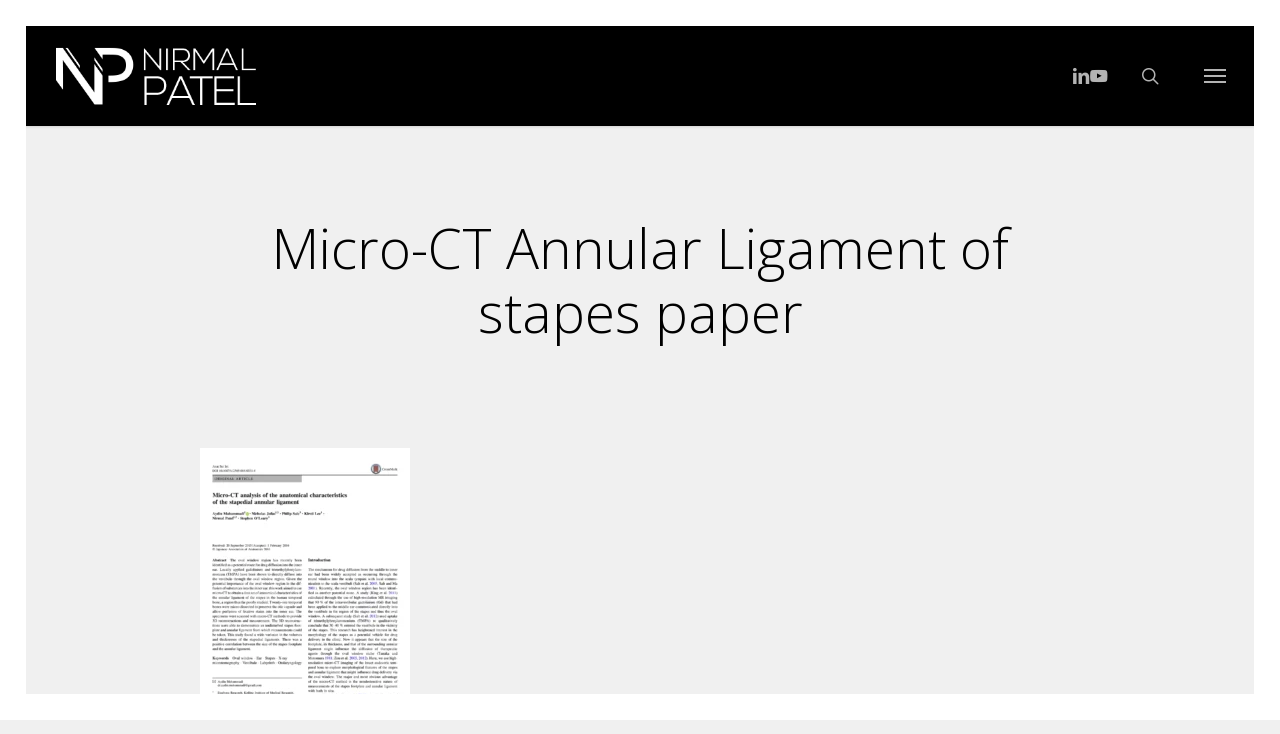

--- FILE ---
content_type: text/html; charset=UTF-8
request_url: https://drnirmalpatel.com/articles/micro-ct-annular-ligament-of-stapes-paper/micro-ct-annular-ligament-of-stapes-paper-1/
body_size: 20237
content:

<!doctype html>
<html lang="en-AU" class="no-js">
<head>
	<meta charset="UTF-8">
	<meta name="viewport" content="width=device-width, initial-scale=1, maximum-scale=1, user-scalable=0" /><link rel="shortcut icon" href="https://drnirmalpatel.com/wp-content/uploads/2016/09/favicon.png" /><meta name='robots' content='index, follow, max-image-preview:large, max-snippet:-1, max-video-preview:-1' />

	<!-- This site is optimized with the Yoast SEO plugin v26.7 - https://yoast.com/wordpress/plugins/seo/ -->
	<title>Micro-CT Annular Ligament of stapes paper - Clinical Prof. Nirmal Patel</title>
<link data-rocket-preload as="style" href="https://fonts.googleapis.com/css?family=Open%20Sans%3A300%2C400%2C600%2C700%7CMuli%3A400%2C300%7COpen%20Sans%3A400%2C300%7CMontserrat%3A400%7CRoboto%3A500&#038;subset=latin%2Clatin-ext,latin&#038;display=swap" rel="preload">
<link href="https://fonts.googleapis.com/css?family=Open%20Sans%3A300%2C400%2C600%2C700%7CMuli%3A400%2C300%7COpen%20Sans%3A400%2C300%7CMontserrat%3A400%7CRoboto%3A500&#038;subset=latin%2Clatin-ext,latin&#038;display=swap" media="print" onload="this.media=&#039;all&#039;" rel="stylesheet">
<noscript data-wpr-hosted-gf-parameters=""><link rel="stylesheet" href="https://fonts.googleapis.com/css?family=Open%20Sans%3A300%2C400%2C600%2C700%7CMuli%3A400%2C300%7COpen%20Sans%3A400%2C300%7CMontserrat%3A400%7CRoboto%3A500&#038;subset=latin%2Clatin-ext,latin&#038;display=swap"></noscript>
	<link rel="canonical" href="https://drnirmalpatel.com/articles/micro-ct-annular-ligament-of-stapes-paper/micro-ct-annular-ligament-of-stapes-paper-1/" />
	<meta property="og:locale" content="en_US" />
	<meta property="og:type" content="article" />
	<meta property="og:title" content="Micro-CT Annular Ligament of stapes paper - Clinical Prof. Nirmal Patel" />
	<meta property="og:url" content="https://drnirmalpatel.com/articles/micro-ct-annular-ligament-of-stapes-paper/micro-ct-annular-ligament-of-stapes-paper-1/" />
	<meta property="og:site_name" content="Clinical Prof. Nirmal Patel" />
	<meta property="article:modified_time" content="2023-06-19T00:46:13+00:00" />
	<meta property="og:image" content="https://drnirmalpatel.com/articles/micro-ct-annular-ligament-of-stapes-paper/micro-ct-annular-ligament-of-stapes-paper-1" />
	<meta property="og:image:width" content="1280" />
	<meta property="og:image:height" content="1830" />
	<meta property="og:image:type" content="image/webp" />
	<meta name="twitter:card" content="summary_large_image" />
	<script type="application/ld+json" class="yoast-schema-graph">{"@context":"https://schema.org","@graph":[{"@type":"WebPage","@id":"https://drnirmalpatel.com/articles/micro-ct-annular-ligament-of-stapes-paper/micro-ct-annular-ligament-of-stapes-paper-1/","url":"https://drnirmalpatel.com/articles/micro-ct-annular-ligament-of-stapes-paper/micro-ct-annular-ligament-of-stapes-paper-1/","name":"Micro-CT Annular Ligament of stapes paper - Clinical Prof. Nirmal Patel","isPartOf":{"@id":"https://drnirmalpatel.com/#website"},"primaryImageOfPage":{"@id":"https://drnirmalpatel.com/articles/micro-ct-annular-ligament-of-stapes-paper/micro-ct-annular-ligament-of-stapes-paper-1/#primaryimage"},"image":{"@id":"https://drnirmalpatel.com/articles/micro-ct-annular-ligament-of-stapes-paper/micro-ct-annular-ligament-of-stapes-paper-1/#primaryimage"},"thumbnailUrl":"https://drnirmalpatel.com/wp-content/uploads/2023/06/Micro-CT-Annular-Ligament-of-stapes-paper-1.webp","datePublished":"2023-06-19T00:45:50+00:00","dateModified":"2023-06-19T00:46:13+00:00","breadcrumb":{"@id":"https://drnirmalpatel.com/articles/micro-ct-annular-ligament-of-stapes-paper/micro-ct-annular-ligament-of-stapes-paper-1/#breadcrumb"},"inLanguage":"en-AU","potentialAction":[{"@type":"ReadAction","target":["https://drnirmalpatel.com/articles/micro-ct-annular-ligament-of-stapes-paper/micro-ct-annular-ligament-of-stapes-paper-1/"]}]},{"@type":"ImageObject","inLanguage":"en-AU","@id":"https://drnirmalpatel.com/articles/micro-ct-annular-ligament-of-stapes-paper/micro-ct-annular-ligament-of-stapes-paper-1/#primaryimage","url":"https://drnirmalpatel.com/wp-content/uploads/2023/06/Micro-CT-Annular-Ligament-of-stapes-paper-1.webp","contentUrl":"https://drnirmalpatel.com/wp-content/uploads/2023/06/Micro-CT-Annular-Ligament-of-stapes-paper-1.webp","width":1280,"height":1830,"caption":"Micro-CT Annular Ligament of stapes paper"},{"@type":"BreadcrumbList","@id":"https://drnirmalpatel.com/articles/micro-ct-annular-ligament-of-stapes-paper/micro-ct-annular-ligament-of-stapes-paper-1/#breadcrumb","itemListElement":[{"@type":"ListItem","position":1,"name":"Home","item":"https://drnirmalpatel.com/"},{"@type":"ListItem","position":2,"name":"Micro-CT Annular Ligament of stapes paper","item":"https://drnirmalpatel.com/articles/micro-ct-annular-ligament-of-stapes-paper/"},{"@type":"ListItem","position":3,"name":"Micro-CT Annular Ligament of stapes paper"}]},{"@type":"WebSite","@id":"https://drnirmalpatel.com/#website","url":"https://drnirmalpatel.com/","name":"Clinical Prof. Nirmal Patel","description":"Leading ENT Surgeon","potentialAction":[{"@type":"SearchAction","target":{"@type":"EntryPoint","urlTemplate":"https://drnirmalpatel.com/?s={search_term_string}"},"query-input":{"@type":"PropertyValueSpecification","valueRequired":true,"valueName":"search_term_string"}}],"inLanguage":"en-AU"}]}</script>
	<!-- / Yoast SEO plugin. -->


<link rel='dns-prefetch' href='//fonts.googleapis.com' />
<link href='https://fonts.gstatic.com' crossorigin rel='preconnect' />
<link rel="alternate" type="application/rss+xml" title="Clinical Prof. Nirmal Patel &raquo; Feed" href="https://drnirmalpatel.com/feed/" />
<link rel="alternate" type="application/rss+xml" title="Clinical Prof. Nirmal Patel &raquo; Comments Feed" href="https://drnirmalpatel.com/comments/feed/" />
<link rel="alternate" type="application/rss+xml" title="Clinical Prof. Nirmal Patel &raquo; Micro-CT Annular Ligament of stapes paper Comments Feed" href="https://drnirmalpatel.com/articles/micro-ct-annular-ligament-of-stapes-paper/micro-ct-annular-ligament-of-stapes-paper-1/feed/" />
<link rel="alternate" title="oEmbed (JSON)" type="application/json+oembed" href="https://drnirmalpatel.com/wp-json/oembed/1.0/embed?url=https%3A%2F%2Fdrnirmalpatel.com%2Farticles%2Fmicro-ct-annular-ligament-of-stapes-paper%2Fmicro-ct-annular-ligament-of-stapes-paper-1%2F" />
<link rel="alternate" title="oEmbed (XML)" type="text/xml+oembed" href="https://drnirmalpatel.com/wp-json/oembed/1.0/embed?url=https%3A%2F%2Fdrnirmalpatel.com%2Farticles%2Fmicro-ct-annular-ligament-of-stapes-paper%2Fmicro-ct-annular-ligament-of-stapes-paper-1%2F&#038;format=xml" />
<style id='wp-img-auto-sizes-contain-inline-css' type='text/css'>
img:is([sizes=auto i],[sizes^="auto," i]){contain-intrinsic-size:3000px 1500px}
/*# sourceURL=wp-img-auto-sizes-contain-inline-css */
</style>
<style id='wp-emoji-styles-inline-css' type='text/css'>

	img.wp-smiley, img.emoji {
		display: inline !important;
		border: none !important;
		box-shadow: none !important;
		height: 1em !important;
		width: 1em !important;
		margin: 0 0.07em !important;
		vertical-align: -0.1em !important;
		background: none !important;
		padding: 0 !important;
	}
/*# sourceURL=wp-emoji-styles-inline-css */
</style>
<style id='wp-block-library-inline-css' type='text/css'>
:root{--wp-block-synced-color:#7a00df;--wp-block-synced-color--rgb:122,0,223;--wp-bound-block-color:var(--wp-block-synced-color);--wp-editor-canvas-background:#ddd;--wp-admin-theme-color:#007cba;--wp-admin-theme-color--rgb:0,124,186;--wp-admin-theme-color-darker-10:#006ba1;--wp-admin-theme-color-darker-10--rgb:0,107,160.5;--wp-admin-theme-color-darker-20:#005a87;--wp-admin-theme-color-darker-20--rgb:0,90,135;--wp-admin-border-width-focus:2px}@media (min-resolution:192dpi){:root{--wp-admin-border-width-focus:1.5px}}.wp-element-button{cursor:pointer}:root .has-very-light-gray-background-color{background-color:#eee}:root .has-very-dark-gray-background-color{background-color:#313131}:root .has-very-light-gray-color{color:#eee}:root .has-very-dark-gray-color{color:#313131}:root .has-vivid-green-cyan-to-vivid-cyan-blue-gradient-background{background:linear-gradient(135deg,#00d084,#0693e3)}:root .has-purple-crush-gradient-background{background:linear-gradient(135deg,#34e2e4,#4721fb 50%,#ab1dfe)}:root .has-hazy-dawn-gradient-background{background:linear-gradient(135deg,#faaca8,#dad0ec)}:root .has-subdued-olive-gradient-background{background:linear-gradient(135deg,#fafae1,#67a671)}:root .has-atomic-cream-gradient-background{background:linear-gradient(135deg,#fdd79a,#004a59)}:root .has-nightshade-gradient-background{background:linear-gradient(135deg,#330968,#31cdcf)}:root .has-midnight-gradient-background{background:linear-gradient(135deg,#020381,#2874fc)}:root{--wp--preset--font-size--normal:16px;--wp--preset--font-size--huge:42px}.has-regular-font-size{font-size:1em}.has-larger-font-size{font-size:2.625em}.has-normal-font-size{font-size:var(--wp--preset--font-size--normal)}.has-huge-font-size{font-size:var(--wp--preset--font-size--huge)}.has-text-align-center{text-align:center}.has-text-align-left{text-align:left}.has-text-align-right{text-align:right}.has-fit-text{white-space:nowrap!important}#end-resizable-editor-section{display:none}.aligncenter{clear:both}.items-justified-left{justify-content:flex-start}.items-justified-center{justify-content:center}.items-justified-right{justify-content:flex-end}.items-justified-space-between{justify-content:space-between}.screen-reader-text{border:0;clip-path:inset(50%);height:1px;margin:-1px;overflow:hidden;padding:0;position:absolute;width:1px;word-wrap:normal!important}.screen-reader-text:focus{background-color:#ddd;clip-path:none;color:#444;display:block;font-size:1em;height:auto;left:5px;line-height:normal;padding:15px 23px 14px;text-decoration:none;top:5px;width:auto;z-index:100000}html :where(.has-border-color){border-style:solid}html :where([style*=border-top-color]){border-top-style:solid}html :where([style*=border-right-color]){border-right-style:solid}html :where([style*=border-bottom-color]){border-bottom-style:solid}html :where([style*=border-left-color]){border-left-style:solid}html :where([style*=border-width]){border-style:solid}html :where([style*=border-top-width]){border-top-style:solid}html :where([style*=border-right-width]){border-right-style:solid}html :where([style*=border-bottom-width]){border-bottom-style:solid}html :where([style*=border-left-width]){border-left-style:solid}html :where(img[class*=wp-image-]){height:auto;max-width:100%}:where(figure){margin:0 0 1em}html :where(.is-position-sticky){--wp-admin--admin-bar--position-offset:var(--wp-admin--admin-bar--height,0px)}@media screen and (max-width:600px){html :where(.is-position-sticky){--wp-admin--admin-bar--position-offset:0px}}

/*# sourceURL=wp-block-library-inline-css */
</style><style id='global-styles-inline-css' type='text/css'>
:root{--wp--preset--aspect-ratio--square: 1;--wp--preset--aspect-ratio--4-3: 4/3;--wp--preset--aspect-ratio--3-4: 3/4;--wp--preset--aspect-ratio--3-2: 3/2;--wp--preset--aspect-ratio--2-3: 2/3;--wp--preset--aspect-ratio--16-9: 16/9;--wp--preset--aspect-ratio--9-16: 9/16;--wp--preset--color--black: #000000;--wp--preset--color--cyan-bluish-gray: #abb8c3;--wp--preset--color--white: #ffffff;--wp--preset--color--pale-pink: #f78da7;--wp--preset--color--vivid-red: #cf2e2e;--wp--preset--color--luminous-vivid-orange: #ff6900;--wp--preset--color--luminous-vivid-amber: #fcb900;--wp--preset--color--light-green-cyan: #7bdcb5;--wp--preset--color--vivid-green-cyan: #00d084;--wp--preset--color--pale-cyan-blue: #8ed1fc;--wp--preset--color--vivid-cyan-blue: #0693e3;--wp--preset--color--vivid-purple: #9b51e0;--wp--preset--gradient--vivid-cyan-blue-to-vivid-purple: linear-gradient(135deg,rgb(6,147,227) 0%,rgb(155,81,224) 100%);--wp--preset--gradient--light-green-cyan-to-vivid-green-cyan: linear-gradient(135deg,rgb(122,220,180) 0%,rgb(0,208,130) 100%);--wp--preset--gradient--luminous-vivid-amber-to-luminous-vivid-orange: linear-gradient(135deg,rgb(252,185,0) 0%,rgb(255,105,0) 100%);--wp--preset--gradient--luminous-vivid-orange-to-vivid-red: linear-gradient(135deg,rgb(255,105,0) 0%,rgb(207,46,46) 100%);--wp--preset--gradient--very-light-gray-to-cyan-bluish-gray: linear-gradient(135deg,rgb(238,238,238) 0%,rgb(169,184,195) 100%);--wp--preset--gradient--cool-to-warm-spectrum: linear-gradient(135deg,rgb(74,234,220) 0%,rgb(151,120,209) 20%,rgb(207,42,186) 40%,rgb(238,44,130) 60%,rgb(251,105,98) 80%,rgb(254,248,76) 100%);--wp--preset--gradient--blush-light-purple: linear-gradient(135deg,rgb(255,206,236) 0%,rgb(152,150,240) 100%);--wp--preset--gradient--blush-bordeaux: linear-gradient(135deg,rgb(254,205,165) 0%,rgb(254,45,45) 50%,rgb(107,0,62) 100%);--wp--preset--gradient--luminous-dusk: linear-gradient(135deg,rgb(255,203,112) 0%,rgb(199,81,192) 50%,rgb(65,88,208) 100%);--wp--preset--gradient--pale-ocean: linear-gradient(135deg,rgb(255,245,203) 0%,rgb(182,227,212) 50%,rgb(51,167,181) 100%);--wp--preset--gradient--electric-grass: linear-gradient(135deg,rgb(202,248,128) 0%,rgb(113,206,126) 100%);--wp--preset--gradient--midnight: linear-gradient(135deg,rgb(2,3,129) 0%,rgb(40,116,252) 100%);--wp--preset--font-size--small: 13px;--wp--preset--font-size--medium: 20px;--wp--preset--font-size--large: 36px;--wp--preset--font-size--x-large: 42px;--wp--preset--spacing--20: 0.44rem;--wp--preset--spacing--30: 0.67rem;--wp--preset--spacing--40: 1rem;--wp--preset--spacing--50: 1.5rem;--wp--preset--spacing--60: 2.25rem;--wp--preset--spacing--70: 3.38rem;--wp--preset--spacing--80: 5.06rem;--wp--preset--shadow--natural: 6px 6px 9px rgba(0, 0, 0, 0.2);--wp--preset--shadow--deep: 12px 12px 50px rgba(0, 0, 0, 0.4);--wp--preset--shadow--sharp: 6px 6px 0px rgba(0, 0, 0, 0.2);--wp--preset--shadow--outlined: 6px 6px 0px -3px rgb(255, 255, 255), 6px 6px rgb(0, 0, 0);--wp--preset--shadow--crisp: 6px 6px 0px rgb(0, 0, 0);}:root { --wp--style--global--content-size: 1300px;--wp--style--global--wide-size: 1300px; }:where(body) { margin: 0; }.wp-site-blocks > .alignleft { float: left; margin-right: 2em; }.wp-site-blocks > .alignright { float: right; margin-left: 2em; }.wp-site-blocks > .aligncenter { justify-content: center; margin-left: auto; margin-right: auto; }:where(.is-layout-flex){gap: 0.5em;}:where(.is-layout-grid){gap: 0.5em;}.is-layout-flow > .alignleft{float: left;margin-inline-start: 0;margin-inline-end: 2em;}.is-layout-flow > .alignright{float: right;margin-inline-start: 2em;margin-inline-end: 0;}.is-layout-flow > .aligncenter{margin-left: auto !important;margin-right: auto !important;}.is-layout-constrained > .alignleft{float: left;margin-inline-start: 0;margin-inline-end: 2em;}.is-layout-constrained > .alignright{float: right;margin-inline-start: 2em;margin-inline-end: 0;}.is-layout-constrained > .aligncenter{margin-left: auto !important;margin-right: auto !important;}.is-layout-constrained > :where(:not(.alignleft):not(.alignright):not(.alignfull)){max-width: var(--wp--style--global--content-size);margin-left: auto !important;margin-right: auto !important;}.is-layout-constrained > .alignwide{max-width: var(--wp--style--global--wide-size);}body .is-layout-flex{display: flex;}.is-layout-flex{flex-wrap: wrap;align-items: center;}.is-layout-flex > :is(*, div){margin: 0;}body .is-layout-grid{display: grid;}.is-layout-grid > :is(*, div){margin: 0;}body{padding-top: 0px;padding-right: 0px;padding-bottom: 0px;padding-left: 0px;}:root :where(.wp-element-button, .wp-block-button__link){background-color: #32373c;border-width: 0;color: #fff;font-family: inherit;font-size: inherit;font-style: inherit;font-weight: inherit;letter-spacing: inherit;line-height: inherit;padding-top: calc(0.667em + 2px);padding-right: calc(1.333em + 2px);padding-bottom: calc(0.667em + 2px);padding-left: calc(1.333em + 2px);text-decoration: none;text-transform: inherit;}.has-black-color{color: var(--wp--preset--color--black) !important;}.has-cyan-bluish-gray-color{color: var(--wp--preset--color--cyan-bluish-gray) !important;}.has-white-color{color: var(--wp--preset--color--white) !important;}.has-pale-pink-color{color: var(--wp--preset--color--pale-pink) !important;}.has-vivid-red-color{color: var(--wp--preset--color--vivid-red) !important;}.has-luminous-vivid-orange-color{color: var(--wp--preset--color--luminous-vivid-orange) !important;}.has-luminous-vivid-amber-color{color: var(--wp--preset--color--luminous-vivid-amber) !important;}.has-light-green-cyan-color{color: var(--wp--preset--color--light-green-cyan) !important;}.has-vivid-green-cyan-color{color: var(--wp--preset--color--vivid-green-cyan) !important;}.has-pale-cyan-blue-color{color: var(--wp--preset--color--pale-cyan-blue) !important;}.has-vivid-cyan-blue-color{color: var(--wp--preset--color--vivid-cyan-blue) !important;}.has-vivid-purple-color{color: var(--wp--preset--color--vivid-purple) !important;}.has-black-background-color{background-color: var(--wp--preset--color--black) !important;}.has-cyan-bluish-gray-background-color{background-color: var(--wp--preset--color--cyan-bluish-gray) !important;}.has-white-background-color{background-color: var(--wp--preset--color--white) !important;}.has-pale-pink-background-color{background-color: var(--wp--preset--color--pale-pink) !important;}.has-vivid-red-background-color{background-color: var(--wp--preset--color--vivid-red) !important;}.has-luminous-vivid-orange-background-color{background-color: var(--wp--preset--color--luminous-vivid-orange) !important;}.has-luminous-vivid-amber-background-color{background-color: var(--wp--preset--color--luminous-vivid-amber) !important;}.has-light-green-cyan-background-color{background-color: var(--wp--preset--color--light-green-cyan) !important;}.has-vivid-green-cyan-background-color{background-color: var(--wp--preset--color--vivid-green-cyan) !important;}.has-pale-cyan-blue-background-color{background-color: var(--wp--preset--color--pale-cyan-blue) !important;}.has-vivid-cyan-blue-background-color{background-color: var(--wp--preset--color--vivid-cyan-blue) !important;}.has-vivid-purple-background-color{background-color: var(--wp--preset--color--vivid-purple) !important;}.has-black-border-color{border-color: var(--wp--preset--color--black) !important;}.has-cyan-bluish-gray-border-color{border-color: var(--wp--preset--color--cyan-bluish-gray) !important;}.has-white-border-color{border-color: var(--wp--preset--color--white) !important;}.has-pale-pink-border-color{border-color: var(--wp--preset--color--pale-pink) !important;}.has-vivid-red-border-color{border-color: var(--wp--preset--color--vivid-red) !important;}.has-luminous-vivid-orange-border-color{border-color: var(--wp--preset--color--luminous-vivid-orange) !important;}.has-luminous-vivid-amber-border-color{border-color: var(--wp--preset--color--luminous-vivid-amber) !important;}.has-light-green-cyan-border-color{border-color: var(--wp--preset--color--light-green-cyan) !important;}.has-vivid-green-cyan-border-color{border-color: var(--wp--preset--color--vivid-green-cyan) !important;}.has-pale-cyan-blue-border-color{border-color: var(--wp--preset--color--pale-cyan-blue) !important;}.has-vivid-cyan-blue-border-color{border-color: var(--wp--preset--color--vivid-cyan-blue) !important;}.has-vivid-purple-border-color{border-color: var(--wp--preset--color--vivid-purple) !important;}.has-vivid-cyan-blue-to-vivid-purple-gradient-background{background: var(--wp--preset--gradient--vivid-cyan-blue-to-vivid-purple) !important;}.has-light-green-cyan-to-vivid-green-cyan-gradient-background{background: var(--wp--preset--gradient--light-green-cyan-to-vivid-green-cyan) !important;}.has-luminous-vivid-amber-to-luminous-vivid-orange-gradient-background{background: var(--wp--preset--gradient--luminous-vivid-amber-to-luminous-vivid-orange) !important;}.has-luminous-vivid-orange-to-vivid-red-gradient-background{background: var(--wp--preset--gradient--luminous-vivid-orange-to-vivid-red) !important;}.has-very-light-gray-to-cyan-bluish-gray-gradient-background{background: var(--wp--preset--gradient--very-light-gray-to-cyan-bluish-gray) !important;}.has-cool-to-warm-spectrum-gradient-background{background: var(--wp--preset--gradient--cool-to-warm-spectrum) !important;}.has-blush-light-purple-gradient-background{background: var(--wp--preset--gradient--blush-light-purple) !important;}.has-blush-bordeaux-gradient-background{background: var(--wp--preset--gradient--blush-bordeaux) !important;}.has-luminous-dusk-gradient-background{background: var(--wp--preset--gradient--luminous-dusk) !important;}.has-pale-ocean-gradient-background{background: var(--wp--preset--gradient--pale-ocean) !important;}.has-electric-grass-gradient-background{background: var(--wp--preset--gradient--electric-grass) !important;}.has-midnight-gradient-background{background: var(--wp--preset--gradient--midnight) !important;}.has-small-font-size{font-size: var(--wp--preset--font-size--small) !important;}.has-medium-font-size{font-size: var(--wp--preset--font-size--medium) !important;}.has-large-font-size{font-size: var(--wp--preset--font-size--large) !important;}.has-x-large-font-size{font-size: var(--wp--preset--font-size--x-large) !important;}
/*# sourceURL=global-styles-inline-css */
</style>

<link data-minify="1" rel='stylesheet' id='font-awesome-css' href='https://drnirmalpatel.com/wp-content/cache/min/1/wp-content/themes/salient/css/font-awesome-legacy.min.css?ver=1768256918' type='text/css' media='all' />
<link rel='stylesheet' id='parent-style-css' href='https://drnirmalpatel.com/wp-content/themes/salient/style.css?ver=6.9' type='text/css' media='all' />
<link data-minify="1" rel='stylesheet' id='awwwards-css' href='https://drnirmalpatel.com/wp-content/cache/background-css/1/drnirmalpatel.com/wp-content/cache/min/1/wp-content/themes/salient-child/css/awwwards.css?ver=1768256918&wpr_t=1768997057' type='text/css' media='all' />
<link data-minify="1" rel='stylesheet' id='salient-grid-system-css' href='https://drnirmalpatel.com/wp-content/cache/min/1/wp-content/themes/salient/css/build/grid-system.css?ver=1768256918' type='text/css' media='all' />
<link data-minify="1" rel='stylesheet' id='main-styles-css' href='https://drnirmalpatel.com/wp-content/cache/background-css/1/drnirmalpatel.com/wp-content/cache/min/1/wp-content/themes/salient/css/build/style.css?ver=1768256918&wpr_t=1768997057' type='text/css' media='all' />
<style id='main-styles-inline-css' type='text/css'>
html:not(.page-trans-loaded) { background-color: #3d3d3d; }
/*# sourceURL=main-styles-inline-css */
</style>
<link data-minify="1" rel='stylesheet' id='nectar-single-styles-css' href='https://drnirmalpatel.com/wp-content/cache/min/1/wp-content/themes/salient/css/build/single.css?ver=1768257081' type='text/css' media='all' />

<link data-minify="1" rel='stylesheet' id='responsive-css' href='https://drnirmalpatel.com/wp-content/cache/min/1/wp-content/themes/salient/css/build/responsive.css?ver=1768256918' type='text/css' media='all' />
<link data-minify="1" rel='stylesheet' id='skin-ascend-css' href='https://drnirmalpatel.com/wp-content/cache/min/1/wp-content/themes/salient/css/build/ascend.css?ver=1768256918' type='text/css' media='all' />
<link data-minify="1" rel='stylesheet' id='salient-wp-menu-dynamic-css' href='https://drnirmalpatel.com/wp-content/cache/min/1/wp-content/uploads/salient/menu-dynamic.css?ver=1768256918' type='text/css' media='all' />
<link data-minify="1" rel='stylesheet' id='dynamic-css-css' href='https://drnirmalpatel.com/wp-content/cache/min/1/wp-content/uploads/salient/salient-dynamic-styles.css?ver=1768256918' type='text/css' media='all' />
<style id='dynamic-css-inline-css' type='text/css'>
:root{--nectar-body-border-size:26px;}@media only screen and (min-width:1000px){.page-submenu > .full-width-section,.page-submenu .full-width-content,.full-width-content.blog-fullwidth-wrap,.wpb_row.full-width-content,body .full-width-section .row-bg-wrap,body .full-width-section > .nectar-shape-divider-wrap,body .full-width-section > .video-color-overlay,body[data-aie="zoom-out"] .first-section .row-bg-wrap,body[data-aie="long-zoom-out"] .first-section .row-bg-wrap,body[data-aie="zoom-out"] .top-level.full-width-section .row-bg-wrap,body[data-aie="long-zoom-out"] .top-level.full-width-section .row-bg-wrap,body .full-width-section.parallax_section .row-bg-wrap{margin-left:calc(-50vw + calc( var( --nectar-body-border-size ) * 2 ));margin-left:calc(-50vw + var(--scroll-bar-w)/2 + calc( var( --nectar-body-border-size ) * 2 ));left:calc(50% - var(--nectar-body-border-size));width:calc(100vw - calc( var( --nectar-body-border-size ) * 2 ));width:calc(100vw - var(--scroll-bar-w) - calc( var( --nectar-body-border-size ) * 2 ));}.container-wrap{padding-right:var( --nectar-body-border-size );padding-left:var( --nectar-body-border-size );padding-bottom:var( --nectar-body-border-size );}body{padding-bottom:var( --nectar-body-border-size );}#footer-outer[data-full-width="1"]{padding-right:var( --nectar-body-border-size );padding-left:var( --nectar-body-border-size );}body[data-footer-reveal="1"] #footer-outer{bottom:var( --nectar-body-border-size );}#slide-out-widget-area.fullscreen .bottom-text[data-has-desktop-social="false"],#slide-out-widget-area.fullscreen-alt .bottom-text[data-has-desktop-social="false"]{bottom:calc(var( --nectar-body-border-size ) + 28px);}#header-outer{box-shadow:none;-webkit-box-shadow:none;}.slide-out-hover-icon-effect.small,.slide-out-hover-icon-effect:not(.small){margin-top:var( --nectar-body-border-size );margin-right:var( --nectar-body-border-size );}#slide-out-widget-area-bg.fullscreen-alt{padding:var( --nectar-body-border-size );}#slide-out-widget-area.slide-out-from-right-hover{margin-right:var( --nectar-body-border-size );}.orbit-wrapper div.slider-nav span.left,.swiper-container .slider-prev{margin-left:var( --nectar-body-border-size );}.orbit-wrapper div.slider-nav span.right,.swiper-container .slider-next{margin-right:var( --nectar-body-border-size );}.admin-bar #slide-out-widget-area-bg.fullscreen-alt{padding-top:calc(var( --nectar-body-border-size ) + 32px);}body #header-outer,[data-hhun="1"] #header-outer.detached:not(.scrolling),#slide-out-widget-area.fullscreen .bottom-text{margin-top:var( --nectar-body-border-size );padding-right:var( --nectar-body-border-size );padding-left:var( --nectar-body-border-size );}#nectar_fullscreen_rows{margin-top:var( --nectar-body-border-size );}#slide-out-widget-area.fullscreen .off-canvas-social-links{padding-right:var( --nectar-body-border-size );}#slide-out-widget-area.fullscreen .off-canvas-social-links,#slide-out-widget-area.fullscreen .bottom-text{padding-bottom:var( --nectar-body-border-size );}body[data-button-style] .section-down-arrow,.scroll-down-wrap.no-border .section-down-arrow,[data-full-width="true"][data-fullscreen="true"] .swiper-wrapper .slider-down-arrow{bottom:calc(16px + var( --nectar-body-border-size ));}.ascend #search-outer #search #close,#page-header-bg .pagination-navigation{margin-right:var( --nectar-body-border-size );}#to-top{right:calc(var( --nectar-body-border-size ) + 17px);margin-bottom:var( --nectar-body-border-size );}body[data-header-color="light"] #header-outer:not(.transparent) .sf-menu > li > ul{border-top:none;}.nectar-social.fixed{margin-bottom:var( --nectar-body-border-size );margin-right:var( --nectar-body-border-size );}.page-submenu.stuck{padding-left:var( --nectar-body-border-size );padding-right:var( --nectar-body-border-size );}#fp-nav{padding-right:var( --nectar-body-border-size );}:root{--nectar-body-border-color:#ffffff;}.body-border-left{background-color:#ffffff;width:var( --nectar-body-border-size );}.body-border-right{background-color:#ffffff;width:var( --nectar-body-border-size );}.body-border-bottom{background-color:#ffffff;height:var( --nectar-body-border-size );}.body-border-top{background-color:#ffffff;height:var( --nectar-body-border-size );}}@media only screen and (min-width:1000px){#header-space{margin-top:var( --nectar-body-border-size );}}html body.ascend[data-user-set-ocm="off"] #header-outer[data-full-width="true"] .cart-outer[data-user-set-ocm="off"] .cart-menu-wrap{right:var( --nectar-body-border-size )!important;}html body.ascend[data-user-set-ocm="1"] #header-outer[data-full-width="true"] .cart-outer[data-user-set-ocm="1"] .cart-menu-wrap{right:calc(var( --nectar-body-border-size ) + 77px)!important;}#header-space{background-color:#f0f0f0}@media only screen and (min-width:1000px){body #ajax-content-wrap.no-scroll{min-height:calc(100vh - 100px);height:calc(100vh - 100px)!important;}}@media only screen and (min-width:1000px){#page-header-wrap.fullscreen-header,#page-header-wrap.fullscreen-header #page-header-bg,html:not(.nectar-box-roll-loaded) .nectar-box-roll > #page-header-bg.fullscreen-header,.nectar_fullscreen_zoom_recent_projects,#nectar_fullscreen_rows:not(.afterLoaded) > div{height:calc(100vh - 99px);}.wpb_row.vc_row-o-full-height.top-level,.wpb_row.vc_row-o-full-height.top-level > .col.span_12{min-height:calc(100vh - 99px);}html:not(.nectar-box-roll-loaded) .nectar-box-roll > #page-header-bg.fullscreen-header{top:100px;}.nectar-slider-wrap[data-fullscreen="true"]:not(.loaded),.nectar-slider-wrap[data-fullscreen="true"]:not(.loaded) .swiper-container{height:calc(100vh - 98px)!important;}.admin-bar .nectar-slider-wrap[data-fullscreen="true"]:not(.loaded),.admin-bar .nectar-slider-wrap[data-fullscreen="true"]:not(.loaded) .swiper-container{height:calc(100vh - 98px - 32px)!important;}}.admin-bar[class*="page-template-template-no-header"] .wpb_row.vc_row-o-full-height.top-level,.admin-bar[class*="page-template-template-no-header"] .wpb_row.vc_row-o-full-height.top-level > .col.span_12{min-height:calc(100vh - 32px);}body[class*="page-template-template-no-header"] .wpb_row.vc_row-o-full-height.top-level,body[class*="page-template-template-no-header"] .wpb_row.vc_row-o-full-height.top-level > .col.span_12{min-height:100vh;}@media only screen and (max-width:999px){.using-mobile-browser #nectar_fullscreen_rows:not(.afterLoaded):not([data-mobile-disable="on"]) > div{height:calc(100vh - 121px);}.using-mobile-browser .wpb_row.vc_row-o-full-height.top-level,.using-mobile-browser .wpb_row.vc_row-o-full-height.top-level > .col.span_12,[data-permanent-transparent="1"].using-mobile-browser .wpb_row.vc_row-o-full-height.top-level,[data-permanent-transparent="1"].using-mobile-browser .wpb_row.vc_row-o-full-height.top-level > .col.span_12{min-height:calc(100vh - 121px);}html:not(.nectar-box-roll-loaded) .nectar-box-roll > #page-header-bg.fullscreen-header,.nectar_fullscreen_zoom_recent_projects,.nectar-slider-wrap[data-fullscreen="true"]:not(.loaded),.nectar-slider-wrap[data-fullscreen="true"]:not(.loaded) .swiper-container,#nectar_fullscreen_rows:not(.afterLoaded):not([data-mobile-disable="on"]) > div{height:calc(100vh - 68px);}.wpb_row.vc_row-o-full-height.top-level,.wpb_row.vc_row-o-full-height.top-level > .col.span_12{min-height:calc(100vh - 68px);}body[data-transparent-header="false"] #ajax-content-wrap.no-scroll{min-height:calc(100vh - 68px);height:calc(100vh - 68px);}}.screen-reader-text,.nectar-skip-to-content:not(:focus){border:0;clip:rect(1px,1px,1px,1px);clip-path:inset(50%);height:1px;margin:-1px;overflow:hidden;padding:0;position:absolute!important;width:1px;word-wrap:normal!important;}.row .col img:not([srcset]){width:auto;}.row .col img.img-with-animation.nectar-lazy:not([srcset]){width:100%;}
p.no-widget-added {
    display: none;
}
.nectar-icon-list-item h4 a {
  color: #fff !important;
}
.nectar-icon-list-item h4 a:hover {
  color: #1e3f63 !important;
}
#header-outer.transparent header#top nav ul #search-btn a span.icon-salient-search:hover {
    color:#000!important;
}
#header-outer.transparent header#top nav > ul > li > a, #header-outer.transparent header#top nav ul #search-btn a span.icon-salient-search, #header-outer.transparent nav > ul > li > a > .sf-sub-indicator [class^="icon-"], #header-outer.transparent nav > ul > li > a > .sf-sub-indicator [class*=" icon-"], #header-outer.transparent .cart-menu .cart-icon-wrap .icon-salient-cart, .ascend #boxed #header-outer.transparent .cart-menu .cart-icon-wrap .icon-salient-cart {
  color: #fff !important;
}
.nectar-love-btn {
    margin-top: 20px;
    float: left;
}
.nectar-icon-list-item h4 a{
    color: rgba(255,255,255,0.65);
}
/*Article styling
.portfolio-items .col img {
  display: none;
}
.portfolio-items .col.span_4 {
  background: #fff none repeat scroll 0 0;
  min-height: 305px;
  padding: 0 20px 20px;
    box-shadow: 0 1px 1px rgba(0, 0, 0, 0.1);
}*/
.owl-theme .owl-dots .owl-dot span {
  height: 20px;
  width: 20px;
}
@media screen and (min-width: 990px) {
.desktop-hide.wpb_row {
  margin-bottom: 0 !important;
}
}
@media screen and (max-width: 1024px) {
 div[data-style="minimal"] .toggle h3 a {
  font-size: 15px !important;
  padding: 10px 15px 10px 0 !important;
}  
.portfolio-items .col.span_4 {
  background: #fff none repeat scroll 0 0;
  min-height: 305px;
}
}
p {
    text-align: justify;
}
.single-portfolio #sidebar {
  width: 100% !important;
}
.single-portfolio #post-area {
  width: 0;
}
.side-bar-color a {
  color: #999 !important;
  font-size: 14px;
  text-align: center;
  text-transform: uppercase;
}
.side-bar-color a:hover {
  color: #000 !important;
}
#project-meta ul, #project-meta .nectar-social {
  display: none;
}
.ascend #sidebar .widget.widget_categories li, .ascend #sidebar .widget.widget_pages li, .ascend #sidebar .widget.widget_nav_menu li, .ascend #footer-outer .widget.widget_categories li, .ascend #footer-outer .widget.widget_pages li, .ascend #footer-outer .widget.widget_nav_menu li {
  border-bottom: 1px solid #ddd !important;
  line-height: 20px;
  padding: 14px 0 !important;
}
body #header-outer.dark-text.transparent a#logo {
    display:none;
}
body #header-outer.dark-text.small-nav a#logo{
    display:block;
}
body #sidebar .widget.widget_rss li {
    width: 33.33%;
    float: left;
    padding: 20px 10px !important;
}
.nectar-icon-list-item {
  margin-bottom: 35px;
}
#header-outer[data-lhe="default"].wolf-light header#top nav > ul > li#social-in-menu > a {
    color:#fff !important;
}
#header-outer[data-lhe="default"].wolf-dark header#top nav > ul > li#social-in-menu > a {
    color:#000 !important;
}

#header-outer.transparent:not(.directional-nav-effect) > header#top nav ul .slide-out-widget-area-toggle a i.lines, #header-outer.transparent:not(.directional-nav-effect) > header#top nav ul .slide-out-widget-area-toggle a i.lines:before, #header-outer.transparent:not(.directional-nav-effect) > header#top nav ul .slide-out-widget-area-toggle a i.lines:after, #header-outer.transparent:not(.directional-nav-effect) > header#top nav ul .slide-out-widget-area-toggle[data-icon-animation="simple-transform"] .lines-button:after, #header-outer.transparent.directional-nav-effect > header#top nav ul .slide-out-widget-area-toggle a span.light .lines-button i, #header-outer.transparent.directional-nav-effect > header#top nav ul .slide-out-widget-area-toggle a span.light .lines-button i:after, #header-outer.transparent.directional-nav-effect > header#top nav ul .slide-out-widget-area-toggle a span.light .lines-button i:before, #header-outer.transparent:not(.directional-nav-effect) .midnightHeader.nectar-slider header#top nav ul .slide-out-widget-area-toggle a i.lines, #header-outer.transparent:not(.directional-nav-effect) .midnightHeader.nectar-slider header#top nav ul .slide-out-widget-area-toggle a i.lines:before, #header-outer.transparent:not(.directional-nav-effect) .midnightHeader.nectar-slider header#top nav ul .slide-out-widget-area-toggle a i.lines:after, #header-outer.transparent.directional-nav-effect .midnightHeader.nectar-slider header#top nav ul .slide-out-widget-area-toggle a span.light .lines-button i, #header-outer.transparent.directional-nav-effect .midnightHeader.nectar-slider header#top nav ul .slide-out-widget-area-toggle a span.light .lines-button i:after, #header-outer.transparent.directional-nav-effect .midnightHeader.nectar-slider header#top nav ul .slide-out-widget-area-toggle a span.light .lines-button i:before {
    background-color: #fff!important;
}
#fp-nav.wolf-light:not(.light-controls) ul li a span {
    box-shadow: inset 0 0 0 8px rgba(0,0,0,0.3);
    -webkit-box-shadow: inset 0 0 0 8px rgba(255,255,255,0.3);
}
body #fp-nav.wolf-light ul li a.active span {
    box-shadow: inset 0 0 0 2px rgba(0,0,0,0.8);
    -webkit-box-shadow: inset 0 0 0 2px rgba(255,255,255,0.8);
}
.nectar-button.jumbo.see-through, .nectar-button.jumbo.see-through-2, .nectar-button.jumbo.see-through-3 {
  border-width: 2px !important;
}
.nectar-button.jumbo {
  font-weight: 400;
  text-transform: uppercase !important;
}
.white-copy .nectar-icon-list[data-animate="true"] .nectar-icon-list-item.animated .content {
  color: #fff;
}
.white-copy .nectar-icon-list[data-icon-style="border"] .list-icon-holder {
  border: 1px solid rgba(255, 255, 255, 1);
}
.white-copy .nectar-icon-list::after {
  background-color: rgba(255, 255, 255, 1);
}
#page-header-bg h1, body h1, body .row .col.section-title h1, .full-width-content .recent-post-container .inner-wrap h2 {
  font-size: 55px!important;
  font-weight: 100!important;
}
#sidebar .main-content ul li {
  padding: 35px !important;
  width: 33%;
  display: inline-block;
  float:left;
}
#sidebar .widget li:first-child {
  padding: 35px 35px 35px 0 !important;
}
}
#sidebar .widget li:last-child {
  padding: 35px 0px 35px 35px !important;
  float: right;
}
body div[data-style="minimal"] .toggle.open h3 a, body div[data-style="minimal"] .toggle h3 a {
  color: #fff!important;
    transition: color 0.3s linear 0s;
}
body div[data-style="minimal"] .toggle.open h3 a:hover, body div[data-style="minimal"] .toggle h3 a:hover {
  color: #7c97b5!important;
  transition: color 0.3s linear 0s;
}
.toggle h3 a i {
  transition: all 0.3s linear 0s;
}
.toggle h3 a:hover i {
 transition: all 0.3s linear 0s;
}
.toggle p a {
  color: #7c97b5 !important;
  transition: color 0.3s linear 0s;
}
.toggle p a:hover {
  color: rgba(255, 255, 255, 1)!important;
  transition: color 0.3s linear 0s;
}
.nectar_hotspot .light p {
    color:#000 !important;
}
.rsswidget {
  font-size: 18px;
  margin-bottom: 5px;
  min-height: 60px;
  color: #666;
  text-transform: uppercase;
}
.rss-date {
    text-transform: uppercase;
    font-size: 12px;
    font-weight: 600;
}
.rssSummary {
    margin-top: 10px;
}
.ascend #footer-outer .widget h4, .ascend #sidebar h4 {
  display: none;
}
.how-size h3 {
    font-size: 20px !important;
}
#footer-outer {
  background-color: #000000;
  padding-bottom: 25px !important;
}
div[data-style="minimal"] .toggle h3 a {
  font-size: 20px !important;
  padding: 15px 70px 15px 0;
}
.button-left .nectar-button.has-icon:hover span, .button-left .nectar-button.tilt.has-icon span {
  left: 18px;
}
.button-left .nectar-button i {
  left: 25px;
}
.button-left {
    float: left;
}
.button-right {
    float: right;
}
#copyright a {
    color:#1e3f63 ;
}
.portfolio-items .work-meta h4 {
  line-height: 24px !important;
  margin-bottom: 10px;
}
.portfolio-items .work-meta {
  width: 100%;
}
.portfolio-items .work-meta p {
    text-align: left !important;
}
.portfolio-items .nectar-love-wrap {
  display: none;
}
.portfolio-items .work-meta {
  color: #000 !important;
  font-size: 15px !important;
  text-align: left !important;
}
.portfolio-items:not(.carousel) .col.animated-in .inner-wrap {
  box-shadow: 0 1px 1px rgba(0, 0, 0, 0.1);
}

.default-link .gallery .magnific {
    display:none !important;
}
.nectar-button.jumbo.see-through, .nectar-button.jumbo.see-through-2, .nectar-button.jumbo.see-through-3 {
  border-width: 4px !important;
  font-size: 16px !important;
}

@media screen and (max-width: 690px) {
#footer-outer #copyright p {
  text-align: center;
  max-width: 80%;
  margin: 3px auto;
}
@media screen and (max-width: 768px) {
    body #sidebar .widget.widget_rss li {
        width: 100%;
        float: none;
    }
  body .row .col.section-title h1, body h1 {
  font-size: 35px !important;
}
}

@media screen and (max-width: 1000px) {
.container-wrap, .project-title {
  padding-top: 54px;
}
}
/*# sourceURL=dynamic-css-inline-css */
</style>
<link rel='stylesheet' id='salient-child-style-css' href='https://drnirmalpatel.com/wp-content/themes/salient-child/style.css?ver=18.0.2' type='text/css' media='all' />

<script type="text/javascript" src="https://drnirmalpatel.com/wp-includes/js/jquery/jquery.min.js?ver=3.7.1" id="jquery-core-js" data-rocket-defer defer></script>
<script type="text/javascript" src="https://drnirmalpatel.com/wp-includes/js/jquery/jquery-migrate.min.js?ver=3.4.1" id="jquery-migrate-js" data-rocket-defer defer></script>
<script></script><link rel="https://api.w.org/" href="https://drnirmalpatel.com/wp-json/" /><link rel="alternate" title="JSON" type="application/json" href="https://drnirmalpatel.com/wp-json/wp/v2/media/864" /><link rel="EditURI" type="application/rsd+xml" title="RSD" href="https://drnirmalpatel.com/xmlrpc.php?rsd" />
<meta name="generator" content="WordPress 6.9" />
<link rel='shortlink' href='https://drnirmalpatel.com/?p=864' />
<!-- Stream WordPress user activity plugin v4.1.1 -->
<script type="text/javascript"> var root = document.getElementsByTagName( "html" )[0]; root.setAttribute( "class", "js" ); </script><!-- Google tag (gtag.js) -->
<script async src="https://www.googletagmanager.com/gtag/js?id=UA-85225015-1"></script>
<script>
  window.dataLayer = window.dataLayer || [];
  function gtag(){dataLayer.push(arguments);}
  gtag('js', new Date());

  gtag('config', 'UA-85225015-1');
</script>
<style type="text/css">.recentcomments a{display:inline !important;padding:0 !important;margin:0 !important;}</style><meta name="generator" content="Powered by WPBakery Page Builder - drag and drop page builder for WordPress."/>
		<style type="text/css" id="wp-custom-css">
			html body #header-outer[data-transparent-header="true"].transparent {
}
html body #header-outer[data-transparent-header="true"].transparent nav {
    min-height: 100px;
}
html body #header-outer[data-transparent-header="true"].transparent #top nav > .sf-menu > li > a {
    color: #fff !important;
}

.white-text p, 
.white-text h3 {
    color: #fff !important;
}
header#top nav ul.buttons li#search-btn > div {
    border: 0 !important;
}
header#top nav ul.buttons li#search-btn > div a {
    padding-left: 10px !important;
    padding-right: 10px !important;
}
.span_12.light .wpb_text_column a:not(:hover) {
    opacity: 1;
}		</style>
		<noscript><style> .wpb_animate_when_almost_visible { opacity: 1; }</style></noscript><noscript><style id="rocket-lazyload-nojs-css">.rll-youtube-player, [data-lazy-src]{display:none !important;}</style></noscript><link data-minify="1" data-pagespeed-no-defer data-nowprocket data-wpacu-skip data-no-optimize data-noptimize rel='stylesheet' id='main-styles-non-critical-css' href='https://drnirmalpatel.com/wp-content/cache/min/1/wp-content/themes/salient/css/build/style-non-critical.css?ver=1768256918' type='text/css' media='all' />
<link data-minify="1" data-pagespeed-no-defer data-nowprocket data-wpacu-skip data-no-optimize data-noptimize rel='stylesheet' id='magnific-css' href='https://drnirmalpatel.com/wp-content/cache/min/1/wp-content/themes/salient/css/build/plugins/magnific.css?ver=1768256918' type='text/css' media='all' />
<link data-minify="1" data-pagespeed-no-defer data-nowprocket data-wpacu-skip data-no-optimize data-noptimize rel='stylesheet' id='nectar-ocm-core-css' href='https://drnirmalpatel.com/wp-content/cache/min/1/wp-content/themes/salient/css/build/off-canvas/core.css?ver=1768256918' type='text/css' media='all' />
<link data-minify="1" data-pagespeed-no-defer data-nowprocket data-wpacu-skip data-no-optimize data-noptimize rel='stylesheet' id='nectar-ocm-slide-out-right-hover-css' href='https://drnirmalpatel.com/wp-content/cache/min/1/wp-content/themes/salient/css/build/off-canvas/slide-out-right-hover.css?ver=1768256918' type='text/css' media='all' />
<style id="wpr-lazyload-bg-container"></style><style id="wpr-lazyload-bg-exclusion"></style>
<noscript>
<style id="wpr-lazyload-bg-nostyle">#awwwards.honorable.black.left a{--wpr-bg-dd627b22-61b9-4877-a06b-26a7f1da71e3: url('https://drnirmalpatel.com/wp-content/themes/salient-child/css/ribbons/awwwards_honorable_black_left.png');}#awwwards.honorable.black.left a{--wpr-bg-743a39c7-ffe5-4e6a-807c-245343b94712: url('https://drnirmalpatel.com/wp-content/themes/salient-child/css/ribbons/awwwards_honorable_black_left@2x.png');}#awwwards.honorable.black.right a{--wpr-bg-eb9f6e17-376c-4461-989d-e03998d0b5e9: url('https://drnirmalpatel.com/wp-content/themes/salient-child/css/ribbons/awwwards_honorable_black_right.png');}#awwwards.honorable.black.right a{--wpr-bg-0b7a9dda-e54a-4142-9a1d-8b249a6ad646: url('https://drnirmalpatel.com/wp-content/themes/salient-child/css/ribbons/awwwards_honorable_black_right@2x.png');}#awwwards.honorable.silver.left a{--wpr-bg-235aea93-4cad-43b0-bbd0-3df3ad4ebb78: url('https://drnirmalpatel.com/wp-content/themes/salient-child/css/ribbons/awwwards_honorable_silver_left.png');}#awwwards.honorable.silver.left a{--wpr-bg-bf301ad4-32ff-4142-b901-e7d9b6bf91ce: url('https://drnirmalpatel.com/wp-content/themes/salient-child/css/ribbons/awwwards_honorable_silver_left@2x.png');}#awwwards.honorable.silver.right a{--wpr-bg-37ac7f28-8a48-425a-854a-d2aaa16ebcf6: url('https://drnirmalpatel.com/wp-content/themes/salient-child/css/ribbons/awwwards_honorable_silver_right.png');}#awwwards.honorable.silver.right a{--wpr-bg-e3cb20cc-e5da-40bb-9e10-223eb0da69ae: url('https://drnirmalpatel.com/wp-content/themes/salient-child/css/ribbons/awwwards_honorable_silver_right@2x.png');}#awwwards.honorable.white.left a{--wpr-bg-4162ff75-af61-49b6-bd8b-d9161859d66d: url('https://drnirmalpatel.com/wp-content/themes/salient-child/css/ribbons/awwwards_honorable_white_left.png');}#awwwards.honorable.white.left a{--wpr-bg-71a07691-1c46-42ec-b509-d4365c8db455: url('https://drnirmalpatel.com/wp-content/themes/salient-child/css/ribbons/awwwards_honorable_white_left@2x.png');}#awwwards.honorable.white.right a{--wpr-bg-be80b3fa-d621-4759-a289-fc9944db8571: url('https://drnirmalpatel.com/wp-content/themes/salient-child/css/ribbons/awwwards_honorable_white_right.png');}#awwwards.honorable.white.right a{--wpr-bg-2896a493-bfce-498c-baba-e12afb0f7013: url('https://drnirmalpatel.com/wp-content/themes/salient-child/css/ribbons/awwwards_honorable_white_right@2x.png');}#awwwards.honorable.green.left a{--wpr-bg-7db82189-4a1c-4e36-9192-8518d6624bba: url('https://drnirmalpatel.com/wp-content/themes/salient-child/css/ribbons/awwwards_honorable_green_left.png');}#awwwards.honorable.green.left a{--wpr-bg-df53d4d6-4d89-42c1-962b-95b0901e7409: url('https://drnirmalpatel.com/wp-content/themes/salient-child/css/ribbons/awwwards_honorable_green_left@2x.png');}#awwwards.honorable.green.right a{--wpr-bg-d170fd9b-52a3-4b28-af52-4e4ae61e2113: url('https://drnirmalpatel.com/wp-content/themes/salient-child/css/ribbons/awwwards_honorable_green_right.png');}#awwwards.honorable.green.right a{--wpr-bg-7cdcdcc3-cfbf-4918-96a8-87d30cb79c5f: url('https://drnirmalpatel.com/wp-content/themes/salient-child/css/ribbons/awwwards_honorable_green_right@2x.png');}.default-skin-loading-icon{--wpr-bg-c47642f8-947a-41ee-a4f2-51e7b27b1514: url('https://drnirmalpatel.com/wp-content/themes/salient/img/icons/loading-white-bg.gif');}#infscr-loading{--wpr-bg-5a954a50-ded4-499e-b31f-cee55e1cd996: url('https://drnirmalpatel.com/wp-content/themes/salient/img/icons/loading-white-bg.gif');}.post.quote .post-content .quote-inner .icon{--wpr-bg-b8616ca3-428d-42cb-ad9f-9dfef129bdf6: url('https://drnirmalpatel.com/wp-content/themes/salient/img/icons/quote.png');}.post.link .post-content .link-inner .icon{--wpr-bg-7053bb79-8678-4c5f-a77d-269c6eb2237b: url('https://drnirmalpatel.com/wp-content/themes/salient/img/icons/link.png');}.post.format-status .post-content .status-inner .icon{--wpr-bg-79a3def6-dc6c-4758-9445-3743779b8b39: url('https://drnirmalpatel.com/wp-content/themes/salient/img/icons/status.png');}body .post.quote .post-content .quote-inner .icon{--wpr-bg-d16eb744-fd10-41f3-a247-97ed7818ec2a: url('https://drnirmalpatel.com/wp-content/themes/salient/img/icons/quote-2x.png');}body .post.link .post-content .link-inner .icon{--wpr-bg-e7338b3c-b18b-4f8f-96d6-058c04ed7651: url('https://drnirmalpatel.com/wp-content/themes/salient/img/icons/link-2x.png');}#pagination .next a,#pagination .next.inactive,#pagination .page-numbers.next,.woocommerce nav.woocommerce-pagination ul li .page-numbers.next{--wpr-bg-4586958d-d2be-4e7c-9fb6-a50e23151c36: url('https://drnirmalpatel.com/wp-content/themes/salient/img/icons/portfolio-arrows.png');}#pagination .next a,#pagination .next.inactive,#pagination .page-numbers.next,.woocommerce nav.woocommerce-pagination ul li .page-numbers.next{--wpr-bg-b91c837b-4474-44b6-a7e7-1c42de700df1: url('https://drnirmalpatel.com/wp-content/themes/salient/img/icons/portfolio-arrows-2x.png');}#pagination .page-numbers.prev,#pagination .prev a,#pagination .prev.inactive,.woocommerce nav.woocommerce-pagination ul li .page-numbers.prev{--wpr-bg-59f7f393-0ae6-424c-b6df-48124f11247f: url('https://drnirmalpatel.com/wp-content/themes/salient/img/icons/portfolio-arrows.png');}#pagination .page-numbers.prev,#pagination .prev a,#pagination .prev.inactive,.woocommerce nav.woocommerce-pagination ul li .page-numbers.prev{--wpr-bg-9e18c988-5af0-451c-b134-5e04f95df9bf: url('https://drnirmalpatel.com/wp-content/themes/salient/img/icons/portfolio-arrows-2x.png');}body:not(.material) .comment-list .children{--wpr-bg-d0d55e0c-6b7a-4b76-920c-e35d5d06aa9e: url('https://drnirmalpatel.com/wp-content/themes/salient/img/icons/comment-children-line.jpg');}</style>
</noscript>
<script type="application/javascript">const rocket_pairs = [{"selector":"#awwwards.honorable.black.left a","style":"#awwwards.honorable.black.left a{--wpr-bg-dd627b22-61b9-4877-a06b-26a7f1da71e3: url('https:\/\/drnirmalpatel.com\/wp-content\/themes\/salient-child\/css\/ribbons\/awwwards_honorable_black_left.png');}","hash":"dd627b22-61b9-4877-a06b-26a7f1da71e3","url":"https:\/\/drnirmalpatel.com\/wp-content\/themes\/salient-child\/css\/ribbons\/awwwards_honorable_black_left.png"},{"selector":"#awwwards.honorable.black.left a","style":"#awwwards.honorable.black.left a{--wpr-bg-743a39c7-ffe5-4e6a-807c-245343b94712: url('https:\/\/drnirmalpatel.com\/wp-content\/themes\/salient-child\/css\/ribbons\/awwwards_honorable_black_left@2x.png');}","hash":"743a39c7-ffe5-4e6a-807c-245343b94712","url":"https:\/\/drnirmalpatel.com\/wp-content\/themes\/salient-child\/css\/ribbons\/awwwards_honorable_black_left@2x.png"},{"selector":"#awwwards.honorable.black.right a","style":"#awwwards.honorable.black.right a{--wpr-bg-eb9f6e17-376c-4461-989d-e03998d0b5e9: url('https:\/\/drnirmalpatel.com\/wp-content\/themes\/salient-child\/css\/ribbons\/awwwards_honorable_black_right.png');}","hash":"eb9f6e17-376c-4461-989d-e03998d0b5e9","url":"https:\/\/drnirmalpatel.com\/wp-content\/themes\/salient-child\/css\/ribbons\/awwwards_honorable_black_right.png"},{"selector":"#awwwards.honorable.black.right a","style":"#awwwards.honorable.black.right a{--wpr-bg-0b7a9dda-e54a-4142-9a1d-8b249a6ad646: url('https:\/\/drnirmalpatel.com\/wp-content\/themes\/salient-child\/css\/ribbons\/awwwards_honorable_black_right@2x.png');}","hash":"0b7a9dda-e54a-4142-9a1d-8b249a6ad646","url":"https:\/\/drnirmalpatel.com\/wp-content\/themes\/salient-child\/css\/ribbons\/awwwards_honorable_black_right@2x.png"},{"selector":"#awwwards.honorable.silver.left a","style":"#awwwards.honorable.silver.left a{--wpr-bg-235aea93-4cad-43b0-bbd0-3df3ad4ebb78: url('https:\/\/drnirmalpatel.com\/wp-content\/themes\/salient-child\/css\/ribbons\/awwwards_honorable_silver_left.png');}","hash":"235aea93-4cad-43b0-bbd0-3df3ad4ebb78","url":"https:\/\/drnirmalpatel.com\/wp-content\/themes\/salient-child\/css\/ribbons\/awwwards_honorable_silver_left.png"},{"selector":"#awwwards.honorable.silver.left a","style":"#awwwards.honorable.silver.left a{--wpr-bg-bf301ad4-32ff-4142-b901-e7d9b6bf91ce: url('https:\/\/drnirmalpatel.com\/wp-content\/themes\/salient-child\/css\/ribbons\/awwwards_honorable_silver_left@2x.png');}","hash":"bf301ad4-32ff-4142-b901-e7d9b6bf91ce","url":"https:\/\/drnirmalpatel.com\/wp-content\/themes\/salient-child\/css\/ribbons\/awwwards_honorable_silver_left@2x.png"},{"selector":"#awwwards.honorable.silver.right a","style":"#awwwards.honorable.silver.right a{--wpr-bg-37ac7f28-8a48-425a-854a-d2aaa16ebcf6: url('https:\/\/drnirmalpatel.com\/wp-content\/themes\/salient-child\/css\/ribbons\/awwwards_honorable_silver_right.png');}","hash":"37ac7f28-8a48-425a-854a-d2aaa16ebcf6","url":"https:\/\/drnirmalpatel.com\/wp-content\/themes\/salient-child\/css\/ribbons\/awwwards_honorable_silver_right.png"},{"selector":"#awwwards.honorable.silver.right a","style":"#awwwards.honorable.silver.right a{--wpr-bg-e3cb20cc-e5da-40bb-9e10-223eb0da69ae: url('https:\/\/drnirmalpatel.com\/wp-content\/themes\/salient-child\/css\/ribbons\/awwwards_honorable_silver_right@2x.png');}","hash":"e3cb20cc-e5da-40bb-9e10-223eb0da69ae","url":"https:\/\/drnirmalpatel.com\/wp-content\/themes\/salient-child\/css\/ribbons\/awwwards_honorable_silver_right@2x.png"},{"selector":"#awwwards.honorable.white.left a","style":"#awwwards.honorable.white.left a{--wpr-bg-4162ff75-af61-49b6-bd8b-d9161859d66d: url('https:\/\/drnirmalpatel.com\/wp-content\/themes\/salient-child\/css\/ribbons\/awwwards_honorable_white_left.png');}","hash":"4162ff75-af61-49b6-bd8b-d9161859d66d","url":"https:\/\/drnirmalpatel.com\/wp-content\/themes\/salient-child\/css\/ribbons\/awwwards_honorable_white_left.png"},{"selector":"#awwwards.honorable.white.left a","style":"#awwwards.honorable.white.left a{--wpr-bg-71a07691-1c46-42ec-b509-d4365c8db455: url('https:\/\/drnirmalpatel.com\/wp-content\/themes\/salient-child\/css\/ribbons\/awwwards_honorable_white_left@2x.png');}","hash":"71a07691-1c46-42ec-b509-d4365c8db455","url":"https:\/\/drnirmalpatel.com\/wp-content\/themes\/salient-child\/css\/ribbons\/awwwards_honorable_white_left@2x.png"},{"selector":"#awwwards.honorable.white.right a","style":"#awwwards.honorable.white.right a{--wpr-bg-be80b3fa-d621-4759-a289-fc9944db8571: url('https:\/\/drnirmalpatel.com\/wp-content\/themes\/salient-child\/css\/ribbons\/awwwards_honorable_white_right.png');}","hash":"be80b3fa-d621-4759-a289-fc9944db8571","url":"https:\/\/drnirmalpatel.com\/wp-content\/themes\/salient-child\/css\/ribbons\/awwwards_honorable_white_right.png"},{"selector":"#awwwards.honorable.white.right a","style":"#awwwards.honorable.white.right a{--wpr-bg-2896a493-bfce-498c-baba-e12afb0f7013: url('https:\/\/drnirmalpatel.com\/wp-content\/themes\/salient-child\/css\/ribbons\/awwwards_honorable_white_right@2x.png');}","hash":"2896a493-bfce-498c-baba-e12afb0f7013","url":"https:\/\/drnirmalpatel.com\/wp-content\/themes\/salient-child\/css\/ribbons\/awwwards_honorable_white_right@2x.png"},{"selector":"#awwwards.honorable.green.left a","style":"#awwwards.honorable.green.left a{--wpr-bg-7db82189-4a1c-4e36-9192-8518d6624bba: url('https:\/\/drnirmalpatel.com\/wp-content\/themes\/salient-child\/css\/ribbons\/awwwards_honorable_green_left.png');}","hash":"7db82189-4a1c-4e36-9192-8518d6624bba","url":"https:\/\/drnirmalpatel.com\/wp-content\/themes\/salient-child\/css\/ribbons\/awwwards_honorable_green_left.png"},{"selector":"#awwwards.honorable.green.left a","style":"#awwwards.honorable.green.left a{--wpr-bg-df53d4d6-4d89-42c1-962b-95b0901e7409: url('https:\/\/drnirmalpatel.com\/wp-content\/themes\/salient-child\/css\/ribbons\/awwwards_honorable_green_left@2x.png');}","hash":"df53d4d6-4d89-42c1-962b-95b0901e7409","url":"https:\/\/drnirmalpatel.com\/wp-content\/themes\/salient-child\/css\/ribbons\/awwwards_honorable_green_left@2x.png"},{"selector":"#awwwards.honorable.green.right a","style":"#awwwards.honorable.green.right a{--wpr-bg-d170fd9b-52a3-4b28-af52-4e4ae61e2113: url('https:\/\/drnirmalpatel.com\/wp-content\/themes\/salient-child\/css\/ribbons\/awwwards_honorable_green_right.png');}","hash":"d170fd9b-52a3-4b28-af52-4e4ae61e2113","url":"https:\/\/drnirmalpatel.com\/wp-content\/themes\/salient-child\/css\/ribbons\/awwwards_honorable_green_right.png"},{"selector":"#awwwards.honorable.green.right a","style":"#awwwards.honorable.green.right a{--wpr-bg-7cdcdcc3-cfbf-4918-96a8-87d30cb79c5f: url('https:\/\/drnirmalpatel.com\/wp-content\/themes\/salient-child\/css\/ribbons\/awwwards_honorable_green_right@2x.png');}","hash":"7cdcdcc3-cfbf-4918-96a8-87d30cb79c5f","url":"https:\/\/drnirmalpatel.com\/wp-content\/themes\/salient-child\/css\/ribbons\/awwwards_honorable_green_right@2x.png"},{"selector":".default-skin-loading-icon","style":".default-skin-loading-icon{--wpr-bg-c47642f8-947a-41ee-a4f2-51e7b27b1514: url('https:\/\/drnirmalpatel.com\/wp-content\/themes\/salient\/img\/icons\/loading-white-bg.gif');}","hash":"c47642f8-947a-41ee-a4f2-51e7b27b1514","url":"https:\/\/drnirmalpatel.com\/wp-content\/themes\/salient\/img\/icons\/loading-white-bg.gif"},{"selector":"#infscr-loading","style":"#infscr-loading{--wpr-bg-5a954a50-ded4-499e-b31f-cee55e1cd996: url('https:\/\/drnirmalpatel.com\/wp-content\/themes\/salient\/img\/icons\/loading-white-bg.gif');}","hash":"5a954a50-ded4-499e-b31f-cee55e1cd996","url":"https:\/\/drnirmalpatel.com\/wp-content\/themes\/salient\/img\/icons\/loading-white-bg.gif"},{"selector":".post.quote .post-content .quote-inner .icon","style":".post.quote .post-content .quote-inner .icon{--wpr-bg-b8616ca3-428d-42cb-ad9f-9dfef129bdf6: url('https:\/\/drnirmalpatel.com\/wp-content\/themes\/salient\/img\/icons\/quote.png');}","hash":"b8616ca3-428d-42cb-ad9f-9dfef129bdf6","url":"https:\/\/drnirmalpatel.com\/wp-content\/themes\/salient\/img\/icons\/quote.png"},{"selector":".post.link .post-content .link-inner .icon","style":".post.link .post-content .link-inner .icon{--wpr-bg-7053bb79-8678-4c5f-a77d-269c6eb2237b: url('https:\/\/drnirmalpatel.com\/wp-content\/themes\/salient\/img\/icons\/link.png');}","hash":"7053bb79-8678-4c5f-a77d-269c6eb2237b","url":"https:\/\/drnirmalpatel.com\/wp-content\/themes\/salient\/img\/icons\/link.png"},{"selector":".post.format-status .post-content .status-inner .icon","style":".post.format-status .post-content .status-inner .icon{--wpr-bg-79a3def6-dc6c-4758-9445-3743779b8b39: url('https:\/\/drnirmalpatel.com\/wp-content\/themes\/salient\/img\/icons\/status.png');}","hash":"79a3def6-dc6c-4758-9445-3743779b8b39","url":"https:\/\/drnirmalpatel.com\/wp-content\/themes\/salient\/img\/icons\/status.png"},{"selector":"body .post.quote .post-content .quote-inner .icon","style":"body .post.quote .post-content .quote-inner .icon{--wpr-bg-d16eb744-fd10-41f3-a247-97ed7818ec2a: url('https:\/\/drnirmalpatel.com\/wp-content\/themes\/salient\/img\/icons\/quote-2x.png');}","hash":"d16eb744-fd10-41f3-a247-97ed7818ec2a","url":"https:\/\/drnirmalpatel.com\/wp-content\/themes\/salient\/img\/icons\/quote-2x.png"},{"selector":"body .post.link .post-content .link-inner .icon","style":"body .post.link .post-content .link-inner .icon{--wpr-bg-e7338b3c-b18b-4f8f-96d6-058c04ed7651: url('https:\/\/drnirmalpatel.com\/wp-content\/themes\/salient\/img\/icons\/link-2x.png');}","hash":"e7338b3c-b18b-4f8f-96d6-058c04ed7651","url":"https:\/\/drnirmalpatel.com\/wp-content\/themes\/salient\/img\/icons\/link-2x.png"},{"selector":"#pagination .next a,#pagination .next.inactive,#pagination .page-numbers.next,.woocommerce nav.woocommerce-pagination ul li .page-numbers.next","style":"#pagination .next a,#pagination .next.inactive,#pagination .page-numbers.next,.woocommerce nav.woocommerce-pagination ul li .page-numbers.next{--wpr-bg-4586958d-d2be-4e7c-9fb6-a50e23151c36: url('https:\/\/drnirmalpatel.com\/wp-content\/themes\/salient\/img\/icons\/portfolio-arrows.png');}","hash":"4586958d-d2be-4e7c-9fb6-a50e23151c36","url":"https:\/\/drnirmalpatel.com\/wp-content\/themes\/salient\/img\/icons\/portfolio-arrows.png"},{"selector":"#pagination .next a,#pagination .next.inactive,#pagination .page-numbers.next,.woocommerce nav.woocommerce-pagination ul li .page-numbers.next","style":"#pagination .next a,#pagination .next.inactive,#pagination .page-numbers.next,.woocommerce nav.woocommerce-pagination ul li .page-numbers.next{--wpr-bg-b91c837b-4474-44b6-a7e7-1c42de700df1: url('https:\/\/drnirmalpatel.com\/wp-content\/themes\/salient\/img\/icons\/portfolio-arrows-2x.png');}","hash":"b91c837b-4474-44b6-a7e7-1c42de700df1","url":"https:\/\/drnirmalpatel.com\/wp-content\/themes\/salient\/img\/icons\/portfolio-arrows-2x.png"},{"selector":"#pagination .page-numbers.prev,#pagination .prev a,#pagination .prev.inactive,.woocommerce nav.woocommerce-pagination ul li .page-numbers.prev","style":"#pagination .page-numbers.prev,#pagination .prev a,#pagination .prev.inactive,.woocommerce nav.woocommerce-pagination ul li .page-numbers.prev{--wpr-bg-59f7f393-0ae6-424c-b6df-48124f11247f: url('https:\/\/drnirmalpatel.com\/wp-content\/themes\/salient\/img\/icons\/portfolio-arrows.png');}","hash":"59f7f393-0ae6-424c-b6df-48124f11247f","url":"https:\/\/drnirmalpatel.com\/wp-content\/themes\/salient\/img\/icons\/portfolio-arrows.png"},{"selector":"#pagination .page-numbers.prev,#pagination .prev a,#pagination .prev.inactive,.woocommerce nav.woocommerce-pagination ul li .page-numbers.prev","style":"#pagination .page-numbers.prev,#pagination .prev a,#pagination .prev.inactive,.woocommerce nav.woocommerce-pagination ul li .page-numbers.prev{--wpr-bg-9e18c988-5af0-451c-b134-5e04f95df9bf: url('https:\/\/drnirmalpatel.com\/wp-content\/themes\/salient\/img\/icons\/portfolio-arrows-2x.png');}","hash":"9e18c988-5af0-451c-b134-5e04f95df9bf","url":"https:\/\/drnirmalpatel.com\/wp-content\/themes\/salient\/img\/icons\/portfolio-arrows-2x.png"},{"selector":"body:not(.material) .comment-list .children","style":"body:not(.material) .comment-list .children{--wpr-bg-d0d55e0c-6b7a-4b76-920c-e35d5d06aa9e: url('https:\/\/drnirmalpatel.com\/wp-content\/themes\/salient\/img\/icons\/comment-children-line.jpg');}","hash":"d0d55e0c-6b7a-4b76-920c-e35d5d06aa9e","url":"https:\/\/drnirmalpatel.com\/wp-content\/themes\/salient\/img\/icons\/comment-children-line.jpg"}]; const rocket_excluded_pairs = [];</script><meta name="generator" content="WP Rocket 3.20.3" data-wpr-features="wpr_lazyload_css_bg_img wpr_defer_js wpr_minify_js wpr_lazyload_images wpr_lazyload_iframes wpr_minify_css wpr_preload_links wpr_desktop" /></head><body class="attachment wp-singular attachment-template-default single single-attachment postid-864 attachmentid-864 attachment-webp wp-theme-salient wp-child-theme-salient-child ascend wpb-js-composer js-comp-ver-8.6.1 vc_responsive" data-footer-reveal="false" data-footer-reveal-shadow="none" data-header-format="default" data-body-border="1" data-boxed-style="" data-header-breakpoint="1000" data-dropdown-style="minimal" data-cae="easeOutQuint" data-cad="950" data-megamenu-width="contained" data-aie="none" data-ls="magnific" data-apte="center_mask_reveal" data-hhun="0" data-fancy-form-rcs="default" data-form-style="minimal" data-form-submit="regular" data-is="minimal" data-button-style="default" data-user-account-button="false" data-flex-cols="true" data-col-gap="default" data-header-inherit-rc="true" data-header-search="true" data-animated-anchors="true" data-ajax-transitions="true" data-full-width-header="true" data-slide-out-widget-area="true" data-slide-out-widget-area-style="slide-out-from-right-hover" data-user-set-ocm="1" data-loading-animation="none" data-bg-header="false" data-responsive="1" data-ext-responsive="false" data-ext-padding="90" data-header-resize="0" data-header-color="custom" data-cart="false" data-remove-m-parallax="" data-remove-m-video-bgs="" data-m-animate="0" data-force-header-trans-color="light" data-smooth-scrolling="0" data-permanent-transparent="false" >
	
	<script type="text/javascript">
	 (function(window, document) {

		document.documentElement.classList.remove("no-js");

		if(navigator.userAgent.match(/(Android|iPod|iPhone|iPad|BlackBerry|IEMobile|Opera Mini)/)) {
			document.body.className += " using-mobile-browser mobile ";
		}
		if(navigator.userAgent.match(/Mac/) && navigator.maxTouchPoints && navigator.maxTouchPoints > 2) {
			document.body.className += " using-ios-device ";
		}

		if( !("ontouchstart" in window) ) {

			var body = document.querySelector("body");
			var winW = window.innerWidth;
			var bodyW = body.clientWidth;

			if (winW > bodyW + 4) {
				body.setAttribute("style", "--scroll-bar-w: " + (winW - bodyW - 4) + "px");
			} else {
				body.setAttribute("style", "--scroll-bar-w: 0px");
			}
		}

	 })(window, document);
   </script><nav aria-label="Skip links" class="nectar-skip-to-content-wrap"><a href="#ajax-content-wrap" class="nectar-skip-to-content">Skip to main content</a></nav><div data-rocket-location-hash="34bdbd157df9f514f9e2a978e74d1207" id="ajax-loading-screen" data-disable-mobile="1" data-disable-fade-on-click="0" data-effect="center_mask_reveal" data-method="standard"><span class="mask-top"></span><span class="mask-right"></span><span class="mask-bottom"></span><span class="mask-left"></span></div>	
	<div id="header-space"  data-header-mobile-fixed='1'></div> 
	
		<div id="header-outer" data-has-menu="false" data-has-buttons="yes" data-header-button_style="default" data-using-pr-menu="false" data-mobile-fixed="1" data-ptnm="1" data-lhe="default" data-user-set-bg="#000000" data-format="default" data-permanent-transparent="false" data-megamenu-rt="0" data-remove-fixed="0" data-header-resize="0" data-cart="false" data-transparency-option="" data-box-shadow="small" data-shrink-num="6" data-using-secondary="0" data-using-logo="1" data-logo-height="70" data-m-logo-height="45" data-padding="15" data-full-width="true" data-condense="false" >
		
<header data-rocket-location-hash="1ae333650ce17d0df755e7f20ed33cab" id="top" role="banner" aria-label="Main Menu">
		<div data-rocket-location-hash="0841f15ebf099eeaba6f2c7f735d0671" class="container">
		<div class="row">
			<div class="col span_3">
								<a id="logo" href="https://drnirmalpatel.com" data-supplied-ml-starting-dark="false" data-supplied-ml-starting="false" data-supplied-ml="false" >
					<img class="stnd skip-lazy default-logo" width="300" height="103" alt="Clinical Prof. Nirmal Patel" src="https://drnirmalpatel.com/wp-content/uploads/2016/08/nirmal-logo-white.png" srcset="https://drnirmalpatel.com/wp-content/uploads/2016/08/nirmal-logo-white.png 1x, https://drnirmalpatel.com/wp-content/uploads/2016/08/nirmal-logo-retina-white.png 2x" />				</a>
							</div><!--/span_3-->

			<div class="col span_9 col_last">
									<div class="nectar-mobile-only mobile-header"><div data-rocket-location-hash="0ce0598ca9b5dfdcde2da42c78a77769" class="inner"></div></div>
									<a class="mobile-search" href="#searchbox"><span class="nectar-icon icon-salient-search" aria-hidden="true"></span><span class="screen-reader-text">search</span></a>
														<div class="slide-out-widget-area-toggle mobile-icon slide-out-from-right-hover" data-custom-color="false" data-icon-animation="simple-transform">
						<div> <a href="#slide-out-widget-area" role="button" aria-label="Navigation Menu" aria-expanded="false" class="closed">
							<span class="screen-reader-text">Menu</span><span aria-hidden="true"> <i class="lines-button x2"> <i class="lines"></i> </i> </span>						</a></div>
					</div>
				
									<nav aria-label="Main Menu">
													<ul class="sf-menu">
								<li class="no-menu-assigned"><a href="#"></a></li><li id="social-in-menu" class="button_social_group"><a target="_blank" rel="noopener" href="https://au.linkedin.com/in/drnirmalpatelent"><span class="screen-reader-text">linkedin</span><i class="fa fa-linkedin" aria-hidden="true"></i> </a><a target="_blank" rel="noopener" href="https://www.youtube.com/user/lexingtona12?ob=0&#038;feature=results_main"><span class="screen-reader-text">youtube</span><i class="fa fa-youtube-play" aria-hidden="true"></i> </a></li>							</ul>
													<ul class="buttons sf-menu" data-user-set-ocm="1"><li id="search-btn"><div><a href="#searchbox"><span class="icon-salient-search" aria-hidden="true"></span><span class="screen-reader-text">search</span></a></div> </li><li class="slide-out-widget-area-toggle" data-icon-animation="simple-transform" data-custom-color="false"><div> <a href="#slide-out-widget-area" aria-label="Navigation Menu" aria-expanded="false" role="button" class="closed"> <span class="screen-reader-text">Menu</span><span aria-hidden="true"> <i class="lines-button x2"> <i class="lines"></i> </i> </span> </a> </div></li></ul>
						
					</nav>

					
				</div><!--/span_9-->

				
			</div><!--/row-->
					</div><!--/container-->
	</header>		
	</div>
	
<div data-rocket-location-hash="8777f6b9640edd04da180d0e5df3f94b" id="search-outer" class="nectar">
	<div data-rocket-location-hash="32c1e7e99c88945e8d22f2f01e9a859d" id="search">
		<div data-rocket-location-hash="e6eb6fcccd8ab4e0754c54f80a5d14c0" class="container">
			 <div id="search-box">
				 <div class="inner-wrap">
					 <div class="col span_12">
						  <form role="search" action="https://drnirmalpatel.com/" method="GET">
															<input type="text" name="s" id="s" value="Start Typing..." aria-label="Search" data-placeholder="Start Typing..." />
							
						
						<button aria-label="Search" class="search-box__button" type="submit">Search</button>						</form>
					</div><!--/span_12-->
				</div><!--/inner-wrap-->
			 </div><!--/search-box-->
			 <div id="close"><a href="#" role="button"><span class="screen-reader-text">Close Search</span>
				<span class="icon-salient-x" aria-hidden="true"></span>				 </a></div>
		 </div><!--/container-->
	</div><!--/search-->
</div><!--/search-outer-->
<div data-rocket-location-hash="c50f2798a91e1fb9722b7bbab4fc3325" class="body-border-top"></div>
		<div data-rocket-location-hash="c772e1299223a1cc53067d30e19c6dc0" class="body-border-right"></div>
		<div data-rocket-location-hash="35bc47b31b4537178f7701c5c596b71e" class="body-border-bottom"></div>
		<div data-rocket-location-hash="0cf6edb2bfb7d8bc1c32132752b29118" class="body-border-left"></div>	<div data-rocket-location-hash="ee28916ef5002252d1af17f26aa05a5b" id="ajax-content-wrap">


<div data-rocket-location-hash="f6b5aafe374d8c5d0eaa8f096c2b619a" class="container-wrap no-sidebar" data-midnight="dark" data-remove-post-date="0" data-remove-post-author="0" data-remove-post-comment-number="0">
	<div data-rocket-location-hash="c4dbf3fec67c9d7abffa1afc203a5ebb" class="container main-content" role="main">

		
	  <div class="row heading-title hentry" data-header-style="default_minimal">
		<div class="col span_12 section-title blog-title">
										  <h1 class="entry-title">Micro-CT Annular Ligament of stapes paper</h1>

					</div><!--/section-title-->
	  </div><!--/row-->

	
		<div class="row">

			
			<div class="post-area col  span_12 col_last" role="main">

			
<article id="post-864" class="post-864 attachment type-attachment status-inherit">
  
  <div class="inner-wrap">

		<div class="post-content" data-hide-featured-media="1">
      
        <div class="content-inner"><p class="attachment"><a href='https://drnirmalpatel.com/wp-content/uploads/2023/06/Micro-CT-Annular-Ligament-of-stapes-paper-1.webp'><img fetchpriority="high" decoding="async" width="210" height="300" src="data:image/svg+xml,%3Csvg%20xmlns='http://www.w3.org/2000/svg'%20viewBox='0%200%20210%20300'%3E%3C/svg%3E" class="attachment-medium size-medium" alt="Micro-CT Annular Ligament of stapes paper" data-lazy-srcset="https://drnirmalpatel.com/wp-content/uploads/2023/06/Micro-CT-Annular-Ligament-of-stapes-paper-1-210x300.webp 210w, https://drnirmalpatel.com/wp-content/uploads/2023/06/Micro-CT-Annular-Ligament-of-stapes-paper-1-716x1024.webp 716w, https://drnirmalpatel.com/wp-content/uploads/2023/06/Micro-CT-Annular-Ligament-of-stapes-paper-1-768x1098.webp 768w, https://drnirmalpatel.com/wp-content/uploads/2023/06/Micro-CT-Annular-Ligament-of-stapes-paper-1-1074x1536.webp 1074w, https://drnirmalpatel.com/wp-content/uploads/2023/06/Micro-CT-Annular-Ligament-of-stapes-paper-1.webp 1280w" data-lazy-sizes="(max-width: 210px) 100vw, 210px" data-lazy-src="https://drnirmalpatel.com/wp-content/uploads/2023/06/Micro-CT-Annular-Ligament-of-stapes-paper-1-210x300.webp" /><noscript><img fetchpriority="high" decoding="async" width="210" height="300" src="https://drnirmalpatel.com/wp-content/uploads/2023/06/Micro-CT-Annular-Ligament-of-stapes-paper-1-210x300.webp" class="attachment-medium size-medium" alt="Micro-CT Annular Ligament of stapes paper" srcset="https://drnirmalpatel.com/wp-content/uploads/2023/06/Micro-CT-Annular-Ligament-of-stapes-paper-1-210x300.webp 210w, https://drnirmalpatel.com/wp-content/uploads/2023/06/Micro-CT-Annular-Ligament-of-stapes-paper-1-716x1024.webp 716w, https://drnirmalpatel.com/wp-content/uploads/2023/06/Micro-CT-Annular-Ligament-of-stapes-paper-1-768x1098.webp 768w, https://drnirmalpatel.com/wp-content/uploads/2023/06/Micro-CT-Annular-Ligament-of-stapes-paper-1-1074x1536.webp 1074w, https://drnirmalpatel.com/wp-content/uploads/2023/06/Micro-CT-Annular-Ligament-of-stapes-paper-1.webp 1280w" sizes="(max-width: 210px) 100vw, 210px" /></noscript></a></p>
</div>        
      </div><!--/post-content-->
      
    </div><!--/inner-wrap-->
    
</article>
		</div><!--/post-area-->

			
		</div><!--/row-->

		<div class="row">

			<div data-post-header-style="default_minimal" class="blog_next_prev_buttons vc_row-fluid wpb_row full-width-content standard_section" data-style="fullwidth_next_prev" data-midnight="light"><ul class="controls"><li class="previous-post hidden only"></li><li class="next-post hidden only"></li></ul>
			 </div>

			 
			<div class="comments-section" data-author-bio="true">
				
<div class="comment-wrap full-width-section custom-skip" data-midnight="dark" data-comments-open="true">


			<!-- If comments are open, but there are no comments. -->

	 

	<div id="respond" class="comment-respond">
		<h3 id="reply-title" class="comment-reply-title">Leave a Reply <small><a rel="nofollow" id="cancel-comment-reply-link" href="/articles/micro-ct-annular-ligament-of-stapes-paper/micro-ct-annular-ligament-of-stapes-paper-1/#respond" style="display:none;">Cancel Reply</a></small></h3><form action="https://drnirmalpatel.com/wp-comments-post.php" method="post" id="commentform" class="comment-form"><div class="row"><div class="col span_12"><label for="comment">My comment is..</label><textarea id="comment" name="comment" cols="45" rows="8" aria-required="true"></textarea></div></div><div class="row"> <div class="col span_4"><label for="author">Name <span class="required">*</span></label> <input id="author" name="author" type="text" value="" size="30" /></div>
<div class="col span_4"><label for="email">Email <span class="required">*</span></label><input id="email" name="email" type="text" value="" size="30" /></div>
<div class="col span_4 col_last"><label for="url">Website</label><input id="url" name="url" type="text" value="" size="30" /></div></div>
<p class="comment-form-cookies-consent"><input id="wp-comment-cookies-consent" name="wp-comment-cookies-consent" type="checkbox" value="yes" /><label for="wp-comment-cookies-consent">Save my name, email, and website in this browser for the next time I comment.</label></p>
<p class="form-submit"><input name="submit" type="submit" id="submit" class="submit" value="Submit Comment" /> <input type='hidden' name='comment_post_ID' value='864' id='comment_post_ID' />
<input type='hidden' name='comment_parent' id='comment_parent' value='0' />
</p><p style="display: none;"><input type="hidden" id="akismet_comment_nonce" name="akismet_comment_nonce" value="032e80e200" /></p><p style="display: none !important;" class="akismet-fields-container" data-prefix="ak_"><label>&#916;<textarea name="ak_hp_textarea" cols="45" rows="8" maxlength="100"></textarea></label><input type="hidden" id="ak_js_1" name="ak_js" value="80"/><script>document.getElementById( "ak_js_1" ).setAttribute( "value", ( new Date() ).getTime() );</script></p></form>	</div><!-- #respond -->
	<p class="akismet_comment_form_privacy_notice">This site uses Akismet to reduce spam. <a href="https://akismet.com/privacy/" target="_blank" rel="nofollow noopener">Learn how your comment data is processed.</a></p>
</div>			</div>

		</div><!--/row-->

	</div><!--/container main-content-->
	</div><!--/container-wrap-->


<div data-rocket-location-hash="d4da92339180e452c5e83864763d2c41" id="footer-outer" data-midnight="light" data-using-widget-area="true">
	
	
			
	<div data-rocket-location-hash="9e9c05b227d6801fed7009ac0225d705" id="footer-widgets">
		
		<div class="container">
			
			<div class="row">
				
								
				<div class="col span_3">
				      <!-- Footer widget area 1 -->
		              <div id="text-3" class="widget widget_text">			<div class="textwidget"><h3 style="color: #fff;">Quick links:</h3>
</div>
		</div><div id="nav_menu-4" class="widget widget_nav_menu"><h4>Make a request:</h4><div class="menu-request-links-container"><ul id="menu-request-links" class="menu"><li id="menu-item-700" class="menu-item menu-item-type-custom menu-item-object-custom menu-item-700"><a target="_blank" href="https://hillsent.com.au/request-a-medical-certificate/">Request a medical certificate</a></li>
<li id="menu-item-701" class="menu-item menu-item-type-custom menu-item-object-custom menu-item-701"><a target="_blank" href="https://hillsent.com.au/request-medical-test-results/">Request medical test results</a></li>
<li id="menu-item-702" class="menu-item menu-item-type-custom menu-item-object-custom menu-item-702"><a target="_blank" href="https://hillsent.com.au/request-a-test-referral/">Request a test referral</a></li>
<li id="menu-item-758" class="menu-item menu-item-type-custom menu-item-object-custom menu-item-758"><a target="_blank" href="https://hillsent.com.au/chronic-otitis-media-questionnaire-12/">Pre Op Ear Survey (COMQ12)</a></li>
<li id="menu-item-759" class="menu-item menu-item-type-custom menu-item-object-custom menu-item-759"><a target="_blank" href="https://hillsent.com.au/chronic-otitis-media-benefit-inventory/">Post Op Ear Survey (COMBI)</a></li>
<li id="menu-item-705" class="menu-item menu-item-type-custom menu-item-object-custom menu-item-705"><a target="_blank" href="https://hillsent.com.au/glasgow-benefit-inventory/">General Post Op Survey</a></li>
</ul></div></div>				</div><!--/span_3-->
				
				<div class="col span_3">
					 <!-- Footer widget area 2 -->
		             	
		                  <div class="widget">			
						 	 <h4 class="widgettitle">Widget Area 2</h4>
						 	 <p class="no-widget-added"><a href="https://drnirmalpatel.com/wp-admin/widgets.php">Click here to assign a widget to this area.</a></p>
				     	  </div>
				     				     
				</div><!--/span_3-->
				
								
								
			</div><!--/row-->
			
		</div><!--/container-->
	
	</div><!--/footer-widgets-->
	
	
	
		<div data-rocket-location-hash="a90b052d1a35f61d1076e434a858dd3b" class="row" id="copyright">
			
			<div class="container">
				
				<div class="col span_5">
					
											<p>&copy; 2026 Clinical Prof. Nirmal Patel. <a href ="https://www.wolfiq.com.au" target="_blank"> Sydney Website Design by Wolf IQ</a> </p>
										
				</div><!--/span_5-->
				
				<div class="col span_7 col_last">
					<ul id="social">
																														 <li><a target="_blank" href="https://au.linkedin.com/in/drnirmalpatelent"><i class="icon-linkedin"></i> </a></li> 						 <li><a target="_blank" href="https://www.youtube.com/user/lexingtona12?ob=0&feature=results_main"><i class="icon-youtube-play"></i> </a></li> 																																																																																			</ul>
				</div><!--/span_7-->
			
			</div><!--/container-->
			
		</div><!--/row-->
		
		
</div><!--/footer-outer-->



	<div data-rocket-location-hash="7a1d433906f247bc3601522684c0aa62" id="slide-out-widget-area-bg" class="slide-out-from-right-hover dark"></div>
	<div data-rocket-location-hash="7576ca10a0c718655050eabf59ea74c4" id="slide-out-widget-area" class="slide-out-from-right-hover" data-back-txt="Back">

		
		<div class="inner">

		  <a class="slide_out_area_close" href="#"><span class="icon-salient-x icon-default-style"></span></a>


		   		 	 <div class="off-canvas-menu-container">
		  		<ul class="menu">
					    <li id="menu-item-407" class="menu-item menu-item-type-post_type menu-item-object-page menu-item-home menu-item-407"><a href="https://drnirmalpatel.com/">HOME</a></li>
<li id="menu-item-412" class="menu-item menu-item-type-post_type menu-item-object-page menu-item-412"><a href="https://drnirmalpatel.com/who/">WHO</a></li>
<li id="menu-item-410" class="menu-item menu-item-type-post_type menu-item-object-page menu-item-410"><a href="https://drnirmalpatel.com/what/">WHAT</a></li>
<li id="menu-item-409" class="menu-item menu-item-type-post_type menu-item-object-page menu-item-409"><a href="https://drnirmalpatel.com/how/">HOW</a></li>
<li id="menu-item-411" class="menu-item menu-item-type-post_type menu-item-object-page menu-item-411"><a href="https://drnirmalpatel.com/where/">WHERE</a></li>
<li id="menu-item-698" class="menu-item menu-item-type-post_type menu-item-object-page menu-item-698"><a href="https://drnirmalpatel.com/audit-results/">AUDIT RESULTS</a></li>
<li id="menu-item-540" class="menu-item menu-item-type-post_type menu-item-object-page menu-item-540"><a href="https://drnirmalpatel.com/ent-articles/">ARTICLES</a></li>
		  
				</ul>
		    </div>
		    
		  
		</div>

		<div data-rocket-location-hash="b525c118f644e52e16485de6edd55a87" class="bottom-meta-wrap"><ul class="off-canvas-social-links"><li><a target="_blank" href="https://au.linkedin.com/in/drnirmalpatelent"><i class="icon-linkedin"></i></a></li><li><a target="_blank" href="https://www.youtube.com/user/lexingtona12?ob=0&feature=results_main"><i class="icon-youtube"></i></a></li></ul></div><!--/bottom-meta-wrap-->
	</div>


</div> <!--/ajax-content-wrap-->


	<a id="to-top" class="mobile-enabled"><i class="icon-angle-up"></i></a>
<div data-rocket-location-hash="ada1b4f832c498061cbce741dc10e522" class="body-border-top"></div>
		<div data-rocket-location-hash="910b902d572538e61db49cd27e0fb323" class="body-border-right"></div>
		<div data-rocket-location-hash="ae21fcc41671cc64078a112b43d343c8" class="body-border-bottom"></div>
		<div data-rocket-location-hash="6588b6212f3c504f31474528bd8cf1f3" class="body-border-left"></div><script type="speculationrules">
{"prefetch":[{"source":"document","where":{"and":[{"href_matches":"/*"},{"not":{"href_matches":["/wp-*.php","/wp-admin/*","/wp-content/uploads/*","/wp-content/*","/wp-content/plugins/*","/wp-content/themes/salient-child/*","/wp-content/themes/salient/*","/*\\?(.+)"]}},{"not":{"selector_matches":"a[rel~=\"nofollow\"]"}},{"not":{"selector_matches":".no-prefetch, .no-prefetch a"}}]},"eagerness":"conservative"}]}
</script>
<script type="text/javascript" src="https://drnirmalpatel.com/wp-includes/js/jquery/ui/core.min.js?ver=1.13.3" id="jquery-ui-core-js" data-rocket-defer defer></script>
<script type="text/javascript" src="https://drnirmalpatel.com/wp-includes/js/jquery/ui/menu.min.js?ver=1.13.3" id="jquery-ui-menu-js" data-rocket-defer defer></script>
<script type="text/javascript" src="https://drnirmalpatel.com/wp-includes/js/dist/dom-ready.min.js?ver=f77871ff7694fffea381" id="wp-dom-ready-js" data-rocket-defer defer></script>
<script type="text/javascript" src="https://drnirmalpatel.com/wp-includes/js/dist/hooks.min.js?ver=dd5603f07f9220ed27f1" id="wp-hooks-js"></script>
<script type="text/javascript" src="https://drnirmalpatel.com/wp-includes/js/dist/i18n.min.js?ver=c26c3dc7bed366793375" id="wp-i18n-js"></script>
<script type="text/javascript" id="wp-i18n-js-after">
/* <![CDATA[ */
wp.i18n.setLocaleData( { 'text direction\u0004ltr': [ 'ltr' ] } );
//# sourceURL=wp-i18n-js-after
/* ]]> */
</script>
<script type="text/javascript" id="wp-a11y-js-translations">
/* <![CDATA[ */
( function( domain, translations ) {
	var localeData = translations.locale_data[ domain ] || translations.locale_data.messages;
	localeData[""].domain = domain;
	wp.i18n.setLocaleData( localeData, domain );
} )( "default", {"translation-revision-date":"2025-12-25 14:07:15+0000","generator":"GlotPress\/4.0.3","domain":"messages","locale_data":{"messages":{"":{"domain":"messages","plural-forms":"nplurals=2; plural=n != 1;","lang":"en_AU"},"Notifications":["Notifications"]}},"comment":{"reference":"wp-includes\/js\/dist\/a11y.js"}} );
//# sourceURL=wp-a11y-js-translations
/* ]]> */
</script>
<script type="text/javascript" src="https://drnirmalpatel.com/wp-includes/js/dist/a11y.min.js?ver=cb460b4676c94bd228ed" id="wp-a11y-js" data-rocket-defer defer></script>
<script type="text/javascript" src="https://drnirmalpatel.com/wp-includes/js/jquery/ui/autocomplete.min.js?ver=1.13.3" id="jquery-ui-autocomplete-js" data-rocket-defer defer></script>
<script type="text/javascript" id="my_acsearch-js-extra">
/* <![CDATA[ */
var MyAcSearch = {"url":"https://drnirmalpatel.com/wp-admin/admin-ajax.php"};
//# sourceURL=my_acsearch-js-extra
/* ]]> */
</script>
<script data-minify="1" type="text/javascript" src="https://drnirmalpatel.com/wp-content/cache/min/1/wp-content/themes/salient/nectar/assets/functions/ajax-search/wpss-search-suggest.js?ver=1768256918" id="my_acsearch-js" data-rocket-defer defer></script>
<script type="text/javascript" id="rocket-browser-checker-js-after">
/* <![CDATA[ */
"use strict";var _createClass=function(){function defineProperties(target,props){for(var i=0;i<props.length;i++){var descriptor=props[i];descriptor.enumerable=descriptor.enumerable||!1,descriptor.configurable=!0,"value"in descriptor&&(descriptor.writable=!0),Object.defineProperty(target,descriptor.key,descriptor)}}return function(Constructor,protoProps,staticProps){return protoProps&&defineProperties(Constructor.prototype,protoProps),staticProps&&defineProperties(Constructor,staticProps),Constructor}}();function _classCallCheck(instance,Constructor){if(!(instance instanceof Constructor))throw new TypeError("Cannot call a class as a function")}var RocketBrowserCompatibilityChecker=function(){function RocketBrowserCompatibilityChecker(options){_classCallCheck(this,RocketBrowserCompatibilityChecker),this.passiveSupported=!1,this._checkPassiveOption(this),this.options=!!this.passiveSupported&&options}return _createClass(RocketBrowserCompatibilityChecker,[{key:"_checkPassiveOption",value:function(self){try{var options={get passive(){return!(self.passiveSupported=!0)}};window.addEventListener("test",null,options),window.removeEventListener("test",null,options)}catch(err){self.passiveSupported=!1}}},{key:"initRequestIdleCallback",value:function(){!1 in window&&(window.requestIdleCallback=function(cb){var start=Date.now();return setTimeout(function(){cb({didTimeout:!1,timeRemaining:function(){return Math.max(0,50-(Date.now()-start))}})},1)}),!1 in window&&(window.cancelIdleCallback=function(id){return clearTimeout(id)})}},{key:"isDataSaverModeOn",value:function(){return"connection"in navigator&&!0===navigator.connection.saveData}},{key:"supportsLinkPrefetch",value:function(){var elem=document.createElement("link");return elem.relList&&elem.relList.supports&&elem.relList.supports("prefetch")&&window.IntersectionObserver&&"isIntersecting"in IntersectionObserverEntry.prototype}},{key:"isSlowConnection",value:function(){return"connection"in navigator&&"effectiveType"in navigator.connection&&("2g"===navigator.connection.effectiveType||"slow-2g"===navigator.connection.effectiveType)}}]),RocketBrowserCompatibilityChecker}();
//# sourceURL=rocket-browser-checker-js-after
/* ]]> */
</script>
<script type="text/javascript" id="rocket-preload-links-js-extra">
/* <![CDATA[ */
var RocketPreloadLinksConfig = {"excludeUris":"/(?:.+/)?feed(?:/(?:.+/?)?)?$|/(?:.+/)?embed/|/(index.php/)?(.*)wp-json(/.*|$)|/refer/|/go/|/recommend/|/recommends/","usesTrailingSlash":"1","imageExt":"jpg|jpeg|gif|png|tiff|bmp|webp|avif|pdf|doc|docx|xls|xlsx|php","fileExt":"jpg|jpeg|gif|png|tiff|bmp|webp|avif|pdf|doc|docx|xls|xlsx|php|html|htm","siteUrl":"https://drnirmalpatel.com","onHoverDelay":"100","rateThrottle":"3"};
//# sourceURL=rocket-preload-links-js-extra
/* ]]> */
</script>
<script type="text/javascript" id="rocket-preload-links-js-after">
/* <![CDATA[ */
(function() {
"use strict";var r="function"==typeof Symbol&&"symbol"==typeof Symbol.iterator?function(e){return typeof e}:function(e){return e&&"function"==typeof Symbol&&e.constructor===Symbol&&e!==Symbol.prototype?"symbol":typeof e},e=function(){function i(e,t){for(var n=0;n<t.length;n++){var i=t[n];i.enumerable=i.enumerable||!1,i.configurable=!0,"value"in i&&(i.writable=!0),Object.defineProperty(e,i.key,i)}}return function(e,t,n){return t&&i(e.prototype,t),n&&i(e,n),e}}();function i(e,t){if(!(e instanceof t))throw new TypeError("Cannot call a class as a function")}var t=function(){function n(e,t){i(this,n),this.browser=e,this.config=t,this.options=this.browser.options,this.prefetched=new Set,this.eventTime=null,this.threshold=1111,this.numOnHover=0}return e(n,[{key:"init",value:function(){!this.browser.supportsLinkPrefetch()||this.browser.isDataSaverModeOn()||this.browser.isSlowConnection()||(this.regex={excludeUris:RegExp(this.config.excludeUris,"i"),images:RegExp(".("+this.config.imageExt+")$","i"),fileExt:RegExp(".("+this.config.fileExt+")$","i")},this._initListeners(this))}},{key:"_initListeners",value:function(e){-1<this.config.onHoverDelay&&document.addEventListener("mouseover",e.listener.bind(e),e.listenerOptions),document.addEventListener("mousedown",e.listener.bind(e),e.listenerOptions),document.addEventListener("touchstart",e.listener.bind(e),e.listenerOptions)}},{key:"listener",value:function(e){var t=e.target.closest("a"),n=this._prepareUrl(t);if(null!==n)switch(e.type){case"mousedown":case"touchstart":this._addPrefetchLink(n);break;case"mouseover":this._earlyPrefetch(t,n,"mouseout")}}},{key:"_earlyPrefetch",value:function(t,e,n){var i=this,r=setTimeout(function(){if(r=null,0===i.numOnHover)setTimeout(function(){return i.numOnHover=0},1e3);else if(i.numOnHover>i.config.rateThrottle)return;i.numOnHover++,i._addPrefetchLink(e)},this.config.onHoverDelay);t.addEventListener(n,function e(){t.removeEventListener(n,e,{passive:!0}),null!==r&&(clearTimeout(r),r=null)},{passive:!0})}},{key:"_addPrefetchLink",value:function(i){return this.prefetched.add(i.href),new Promise(function(e,t){var n=document.createElement("link");n.rel="prefetch",n.href=i.href,n.onload=e,n.onerror=t,document.head.appendChild(n)}).catch(function(){})}},{key:"_prepareUrl",value:function(e){if(null===e||"object"!==(void 0===e?"undefined":r(e))||!1 in e||-1===["http:","https:"].indexOf(e.protocol))return null;var t=e.href.substring(0,this.config.siteUrl.length),n=this._getPathname(e.href,t),i={original:e.href,protocol:e.protocol,origin:t,pathname:n,href:t+n};return this._isLinkOk(i)?i:null}},{key:"_getPathname",value:function(e,t){var n=t?e.substring(this.config.siteUrl.length):e;return n.startsWith("/")||(n="/"+n),this._shouldAddTrailingSlash(n)?n+"/":n}},{key:"_shouldAddTrailingSlash",value:function(e){return this.config.usesTrailingSlash&&!e.endsWith("/")&&!this.regex.fileExt.test(e)}},{key:"_isLinkOk",value:function(e){return null!==e&&"object"===(void 0===e?"undefined":r(e))&&(!this.prefetched.has(e.href)&&e.origin===this.config.siteUrl&&-1===e.href.indexOf("?")&&-1===e.href.indexOf("#")&&!this.regex.excludeUris.test(e.href)&&!this.regex.images.test(e.href))}}],[{key:"run",value:function(){"undefined"!=typeof RocketPreloadLinksConfig&&new n(new RocketBrowserCompatibilityChecker({capture:!0,passive:!0}),RocketPreloadLinksConfig).init()}}]),n}();t.run();
}());

//# sourceURL=rocket-preload-links-js-after
/* ]]> */
</script>
<script type="text/javascript" id="rocket_lazyload_css-js-extra">
/* <![CDATA[ */
var rocket_lazyload_css_data = {"threshold":"300"};
//# sourceURL=rocket_lazyload_css-js-extra
/* ]]> */
</script>
<script type="text/javascript" id="rocket_lazyload_css-js-after">
/* <![CDATA[ */
!function o(n,c,a){function u(t,e){if(!c[t]){if(!n[t]){var r="function"==typeof require&&require;if(!e&&r)return r(t,!0);if(s)return s(t,!0);throw(e=new Error("Cannot find module '"+t+"'")).code="MODULE_NOT_FOUND",e}r=c[t]={exports:{}},n[t][0].call(r.exports,function(e){return u(n[t][1][e]||e)},r,r.exports,o,n,c,a)}return c[t].exports}for(var s="function"==typeof require&&require,e=0;e<a.length;e++)u(a[e]);return u}({1:[function(e,t,r){"use strict";{const c="undefined"==typeof rocket_pairs?[]:rocket_pairs,a=(("undefined"==typeof rocket_excluded_pairs?[]:rocket_excluded_pairs).map(t=>{var e=t.selector;document.querySelectorAll(e).forEach(e=>{e.setAttribute("data-rocket-lazy-bg-"+t.hash,"excluded")})}),document.querySelector("#wpr-lazyload-bg-container"));var o=rocket_lazyload_css_data.threshold||300;const u=new IntersectionObserver(e=>{e.forEach(t=>{t.isIntersecting&&c.filter(e=>t.target.matches(e.selector)).map(t=>{var e;t&&((e=document.createElement("style")).textContent=t.style,a.insertAdjacentElement("afterend",e),t.elements.forEach(e=>{u.unobserve(e),e.setAttribute("data-rocket-lazy-bg-"+t.hash,"loaded")}))})})},{rootMargin:o+"px"});function n(){0<(0<arguments.length&&void 0!==arguments[0]?arguments[0]:[]).length&&c.forEach(t=>{try{document.querySelectorAll(t.selector).forEach(e=>{"loaded"!==e.getAttribute("data-rocket-lazy-bg-"+t.hash)&&"excluded"!==e.getAttribute("data-rocket-lazy-bg-"+t.hash)&&(u.observe(e),(t.elements||=[]).push(e))})}catch(e){console.error(e)}})}n(),function(){const r=window.MutationObserver;return function(e,t){if(e&&1===e.nodeType)return(t=new r(t)).observe(e,{attributes:!0,childList:!0,subtree:!0}),t}}()(document.querySelector("body"),n)}},{}]},{},[1]);
//# sourceURL=rocket_lazyload_css-js-after
/* ]]> */
</script>
<script type="text/javascript" src="https://drnirmalpatel.com/wp-content/themes/salient/js/build/third-party/jquery.easing.min.js?ver=1.3" id="jquery-easing-js" data-rocket-defer defer></script>
<script data-minify="1" type="text/javascript" src="https://drnirmalpatel.com/wp-content/cache/min/1/wp-content/themes/salient/js/build/priority.js?ver=1768256918" id="nectar_priority-js" data-rocket-defer defer></script>
<script type="text/javascript" src="https://drnirmalpatel.com/wp-content/themes/salient/js/build/third-party/transit.min.js?ver=0.9.9" id="nectar-transit-js" data-rocket-defer defer></script>
<script data-minify="1" type="text/javascript" src="https://drnirmalpatel.com/wp-content/cache/min/1/wp-content/themes/salient/js/build/third-party/waypoints.js?ver=1768256918" id="nectar-waypoints-js" data-rocket-defer defer></script>
<script type="text/javascript" src="https://drnirmalpatel.com/wp-content/plugins/salient-portfolio/js/third-party/imagesLoaded.min.js?ver=4.1.4" id="imagesLoaded-js" data-rocket-defer defer></script>
<script type="text/javascript" src="https://drnirmalpatel.com/wp-content/themes/salient/js/build/third-party/hoverintent.min.js?ver=1.9" id="hoverintent-js" data-rocket-defer defer></script>
<script data-minify="1" type="text/javascript" src="https://drnirmalpatel.com/wp-content/cache/min/1/wp-content/themes/salient/js/build/third-party/magnific.js?ver=1768256918" id="magnific-js" data-rocket-defer defer></script>
<script type="text/javascript" src="https://drnirmalpatel.com/wp-content/themes/salient/js/build/third-party/anime.min.js?ver=4.5.1" id="anime-js" data-rocket-defer defer></script>
<script data-minify="1" type="text/javascript" src="https://drnirmalpatel.com/wp-content/cache/min/1/wp-content/themes/salient/js/build/third-party/superfish.js?ver=1768256918" id="superfish-js" data-rocket-defer defer></script>
<script type="text/javascript" id="nectar-frontend-js-extra">
/* <![CDATA[ */
var nectarLove = {"ajaxurl":"https://drnirmalpatel.com/wp-admin/admin-ajax.php","postID":"864","rooturl":"https://drnirmalpatel.com","disqusComments":"false","loveNonce":"42eae13d0f","mapApiKey":"AIzaSyD1aYRX53VZUWW5bvoYnpchZaqZzqMoUlk"};
var nectarOptions = {"delay_js":"false","smooth_scroll":"false","smooth_scroll_strength":"50","quick_search":"false","react_compat":"disabled","header_entrance":"false","body_border_func":"default","disable_box_roll_mobile":"false","body_border_mobile":"0","dropdown_hover_intent":"default","simplify_ocm_mobile":"0","mobile_header_format":"default","ocm_btn_position":"default","left_header_dropdown_func":"default","ajax_add_to_cart":"0","ocm_remove_ext_menu_items":"remove_images","woo_product_filter_toggle":"0","woo_sidebar_toggles":"true","woo_sticky_sidebar":"0","woo_minimal_product_hover":"default","woo_minimal_product_effect":"default","woo_related_upsell_carousel":"false","woo_product_variable_select":"default","woo_using_cart_addons":"false","view_transitions_effect":""};
var nectar_front_i18n = {"menu":"Menu","next":"Next","previous":"Previous","close":"Close"};
//# sourceURL=nectar-frontend-js-extra
/* ]]> */
</script>
<script data-minify="1" type="text/javascript" src="https://drnirmalpatel.com/wp-content/cache/min/1/wp-content/themes/salient/js/build/init.js?ver=1768256918" id="nectar-frontend-js" data-rocket-defer defer></script>
<script type="text/javascript" src="https://drnirmalpatel.com/wp-content/plugins/salient-core/js/third-party/touchswipe.min.js?ver=3.1.2" id="touchswipe-js" data-rocket-defer defer></script>
<script type="text/javascript" src="https://drnirmalpatel.com/wp-includes/js/comment-reply.min.js?ver=6.9" id="comment-reply-js" async="async" data-wp-strategy="async" fetchpriority="low"></script>
<script data-minify="1" defer type="text/javascript" src="https://drnirmalpatel.com/wp-content/cache/min/1/wp-content/plugins/akismet/_inc/akismet-frontend.js?ver=1768257082" id="akismet-frontend-js"></script>
<script></script><script>window.lazyLoadOptions=[{elements_selector:"img[data-lazy-src],.rocket-lazyload,iframe[data-lazy-src]",data_src:"lazy-src",data_srcset:"lazy-srcset",data_sizes:"lazy-sizes",class_loading:"lazyloading",class_loaded:"lazyloaded",threshold:300,callback_loaded:function(element){if(element.tagName==="IFRAME"&&element.dataset.rocketLazyload=="fitvidscompatible"){if(element.classList.contains("lazyloaded")){if(typeof window.jQuery!="undefined"){if(jQuery.fn.fitVids){jQuery(element).parent().fitVids()}}}}}},{elements_selector:".rocket-lazyload",data_src:"lazy-src",data_srcset:"lazy-srcset",data_sizes:"lazy-sizes",class_loading:"lazyloading",class_loaded:"lazyloaded",threshold:300,}];window.addEventListener('LazyLoad::Initialized',function(e){var lazyLoadInstance=e.detail.instance;if(window.MutationObserver){var observer=new MutationObserver(function(mutations){var image_count=0;var iframe_count=0;var rocketlazy_count=0;mutations.forEach(function(mutation){for(var i=0;i<mutation.addedNodes.length;i++){if(typeof mutation.addedNodes[i].getElementsByTagName!=='function'){continue}
if(typeof mutation.addedNodes[i].getElementsByClassName!=='function'){continue}
images=mutation.addedNodes[i].getElementsByTagName('img');is_image=mutation.addedNodes[i].tagName=="IMG";iframes=mutation.addedNodes[i].getElementsByTagName('iframe');is_iframe=mutation.addedNodes[i].tagName=="IFRAME";rocket_lazy=mutation.addedNodes[i].getElementsByClassName('rocket-lazyload');image_count+=images.length;iframe_count+=iframes.length;rocketlazy_count+=rocket_lazy.length;if(is_image){image_count+=1}
if(is_iframe){iframe_count+=1}}});if(image_count>0||iframe_count>0||rocketlazy_count>0){lazyLoadInstance.update()}});var b=document.getElementsByTagName("body")[0];var config={childList:!0,subtree:!0};observer.observe(b,config)}},!1)</script><script data-no-minify="1" async src="https://drnirmalpatel.com/wp-content/plugins/wp-rocket/assets/js/lazyload/17.8.3/lazyload.min.js"></script>	


<script>var rocket_beacon_data = {"ajax_url":"https:\/\/drnirmalpatel.com\/wp-admin\/admin-ajax.php","nonce":"11a14669de","url":"https:\/\/drnirmalpatel.com\/articles\/micro-ct-annular-ligament-of-stapes-paper\/micro-ct-annular-ligament-of-stapes-paper-1","is_mobile":false,"width_threshold":1600,"height_threshold":700,"delay":500,"debug":null,"status":{"atf":true,"lrc":true,"preconnect_external_domain":true},"elements":"img, video, picture, p, main, div, li, svg, section, header, span","lrc_threshold":1800,"preconnect_external_domain_elements":["link","script","iframe"],"preconnect_external_domain_exclusions":["static.cloudflareinsights.com","rel=\"profile\"","rel=\"preconnect\"","rel=\"dns-prefetch\"","rel=\"icon\""]}</script><script data-name="wpr-wpr-beacon" src='https://drnirmalpatel.com/wp-content/plugins/wp-rocket/assets/js/wpr-beacon.min.js' async></script></body>
</html>

--- FILE ---
content_type: text/css; charset=UTF-8
request_url: https://drnirmalpatel.com/wp-content/cache/background-css/1/drnirmalpatel.com/wp-content/cache/min/1/wp-content/themes/salient-child/css/awwwards.css?ver=1768256918&wpr_t=1768997057
body_size: 85
content:
#awwwards{position:absolute;top:20px;width:90px;height:135px;text-indent:-666em;overflow:hidden;z-index:999;-webkit-transition:all 1s ease;transition:all 1s ease}#awwwards.top{top:20px}#awwwards.left{left:0}#awwwards.right{right:0}#awwwards a{position:absolute;top:0;left:0;display:block;width:90px;height:135px;background-repeat:no-repeat;background-size:90px 135px}#awwwards.honorable.black.left a{background-image:var(--wpr-bg-dd627b22-61b9-4877-a06b-26a7f1da71e3)}#awwwards.honorable.black.right a{background-image:var(--wpr-bg-eb9f6e17-376c-4461-989d-e03998d0b5e9)}#awwwards.honorable.silver.left a{background-image:var(--wpr-bg-235aea93-4cad-43b0-bbd0-3df3ad4ebb78)}#awwwards.honorable.silver.right a{background-image:var(--wpr-bg-37ac7f28-8a48-425a-854a-d2aaa16ebcf6)}#awwwards.honorable.white.left a{background-image:var(--wpr-bg-4162ff75-af61-49b6-bd8b-d9161859d66d)}#awwwards.honorable.white.right a{background-image:var(--wpr-bg-be80b3fa-d621-4759-a289-fc9944db8571)}#awwwards.honorable.green.left a{background-image:var(--wpr-bg-7db82189-4a1c-4e36-9192-8518d6624bba)}#awwwards.honorable.green.right a{background-image:var(--wpr-bg-d170fd9b-52a3-4b28-af52-4e4ae61e2113)}@media only screen and (-Webkit-min-device-pixel-ratio:1.5),only screen and (-moz-min-device-pixel-ratio:1.5),only screen and (-o-min-device-pixel-ratio:3/2),only screen and (min-device-pixel-ratio:1.5){#awwwards.honorable.black.left a{background-image:url(../../../../../../../../../../../../themes/salient-child/css/ribbons/awwwards_honorable_black_left@2x.png)}#awwwards.honorable.black.right a{background-image:var(--wpr-bg-0b7a9dda-e54a-4142-9a1d-8b249a6ad646)}#awwwards.honorable.silver.left a{background-image:var(--wpr-bg-bf301ad4-32ff-4142-b901-e7d9b6bf91ce)}#awwwards.honorable.silver.right a{background-image:var(--wpr-bg-e3cb20cc-e5da-40bb-9e10-223eb0da69ae)}#awwwards.honorable.white.left a{background-image:var(--wpr-bg-71a07691-1c46-42ec-b509-d4365c8db455)}#awwwards.honorable.white.right a{background-image:var(--wpr-bg-2896a493-bfce-498c-baba-e12afb0f7013)}#awwwards.honorable.green.left a{background-image:var(--wpr-bg-df53d4d6-4d89-42c1-962b-95b0901e7409)}#awwwards.honorable.green.right a{background-image:var(--wpr-bg-7cdcdcc3-cfbf-4918-96a8-87d30cb79c5f)}}